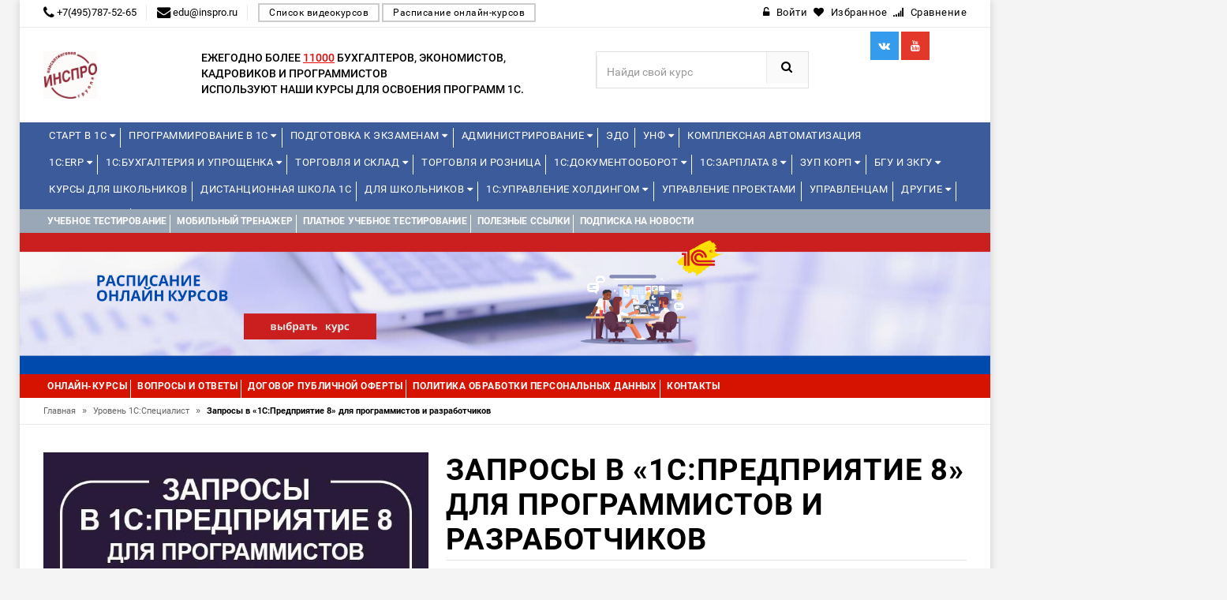

--- FILE ---
content_type: text/html; charset=utf-8
request_url: https://edu.inspro.ru/course/zaprosy-v-1s-predpriyatie-8-dlya-programmistov-i-razrabotchikov/
body_size: 27821
content:
<!DOCTYPE html>
<html lang="ru">
<head>
<!-- Basic page needs -->
<meta charset="utf-8"> 
<!--[if IE]>
  <meta http-equiv="X-UA-Compatible" content="IE=edge">
  <![endif]-->
<meta http-equiv="x-ua-compatible" content="ie=edge">
<!-- Mobile specific metas  -->
<meta name="viewport" content="width=device-width, initial-scale=1">

<title>"Запросы в 1С:Предприятие 8" для программистов и разработчиков</title>
<meta name="yandex-verification" content="60522ee68a872aa5" />
           <meta name="description" content="Механизм запросов в системе 1С:Предприятие предназначен получения информации из базы данных. Фактически..."/>
      	
	        <meta property="og:title" content=""Запросы в 1С:Предприятие 8" для программистов и разработчиков" />
        <meta property="og:type" content="website"/>
        <meta property="og:url" content="https://edu.inspro.ru//"/>
        <meta property="og:image" content="" />
        <meta property="og:site_name" content="Курсы 1C | Онлайн обучение 1С | Видеокурсы 1С | 1С с нуля самостоятельно"/>
        <meta property="og:description" content="Механизм запросов в системе 1С:Предприятие предназначен получения информации из базы данных. Фактически, можно рассматривать механизм запросов как отдельный язык программирования.    Основной способ программной работы в системе 1С:Предприятие предполагает..."/>
        <link rel="image_src" href=""/>
        <!-- twitter -->
        <meta name="twitter:card" content="summary">
        <meta name="twitter:title" content=""Запросы в 1С:Предприятие 8" для программистов и разработчиков">
        <meta name="twitter:description" content="Механизм запросов в системе 1С:Предприятие предназначен получения информации из базы данных. Фактически, можно рассматривать механизм запросов как отдельный язык программирования.    Основной способ программной работы в системе 1С:Предприятие предполагает...">
        <meta name="twitter:image" content="">
    
	<link rel="canonical" href="https://edu.inspro.ru//course/zaprosy-v-1s-predpriyatie-8-dlya-programmistov-i-razrabotchikov/"/>

<!-- Favicon  -->
<link rel="shortcut icon" type="image/x-icon" href="/templates/edu1c/favicon_61702c5e652d6">

<!-- Google Fonts -->
<link href='https://fonts.googleapis.com/css?family=PT+Sans:400,700italic,700,400italic' rel='stylesheet' type='text/css'>
<link href='https://fonts.googleapis.com/css?family=Arimo:400,400italic,700,700italic' rel='stylesheet' type='text/css'>
<link href='https://fonts.googleapis.com/css?family=Dosis:400,300,200,500,600,700,800' rel='stylesheet' type='text/css'>

<!-- CSS Style -->

<link href="/addons/css/jquery-ui.min.css" rel="stylesheet">
<link href="/addons/css/style.css?t=1769082254.8335" rel="stylesheet">
<link href="/addons/icons/css/font-awesome.min.css" rel="stylesheet">

<!-- Bootstrap CSS -->
<link rel="stylesheet" type="text/css" href="/templates/edu1c/css/bootstrap.min.css">

<!-- font-awesome & simple line icons CSS -->
<link rel="stylesheet" type="text/css" href="/templates/edu1c/css/font-awesome.css" media="all">
<link rel="stylesheet" type="text/css" href="/templates/edu1c/css/simple-line-icons.css" media="all">

<!-- owl.carousel CSS -->
<link rel="stylesheet" type="text/css" href="/templates/edu1c/css/owl.carousel.css">
<link rel="stylesheet" type="text/css" href="/templates/edu1c/css/owl.theme.css">
<link rel="stylesheet" type="text/css" href="/templates/edu1c/css/owl.transitions.css">

<!-- animate CSS  -->
<link rel="stylesheet" type="text/css" href="/templates/edu1c/css/animate.css" media="all">

<!-- flexslider CSS -->
<link rel="stylesheet" type="text/css" href="/templates/edu1c/css/flexslider.css" >

<!-- quick_view_popup CSS -->
<link rel="stylesheet" href="/templates/edu1c/css/quick_view_popup.css" type="text/css">

<!-- Mean Menu CSS -->
<link rel="stylesheet" type="text/css" href="/templates/edu1c/css/meanmenu.min.css">

<!-- nivo-slider css -->
<link rel="stylesheet" type="text/css" href="/templates/edu1c/css/nivo-slider.css">

<!-- style CSS -->
<link rel="stylesheet" type="text/css" href="/templates/edu1c/css/style5.css?t=1769082254.8335" media="all">
<link rel="stylesheet" type="text/css" href="/templates/edu1c/css/style_custom.css?t=1769082254.8335" media="all">


	
	<script src="/addons/js/jquery.min.js"></script>
<script src="/addons/js/jquery-ui.min.js"></script>
<script src="/addons/js/jquery.autocomplete-min.js"></script>
<script src="/addons/js/nimble.js?t=1769082254.8335"></script>
<script>var nimble = {}; nimble.url_suffix = "/";</script>
<script src="/addons/highslide/highslide.js" type="text/javascript" charset="utf-8"></script>
	<script language="javascript">  
<!--  
	hs.graphicsDir = '/addons/highslide/graphics/';
	hs.outlineType = 'rounded-white';
	hs.numberOfImagesToPreload = 0;
	hs.showCredits = false;
	
	hs.lang = {
		loadingText :     'Загрузка...',
		playTitle :       'Просмотр слайдшоу (пробел)',
		pauseTitle:       'Пауза',
		previousTitle :   'Предыдущее изображение',
		nextTitle :       'Следующее изображение',
		moveTitle :       'Переместить',
		closeTitle :      'Закрыть (Esc)',
		fullExpandTitle : 'Развернуть до полного размера',
		restoreTitle :    'Кликните для закрытия картинки, нажмите и удерживайте для перемещения',
		focusTitle :      'Сфокусировать',
		loadingTitle :    'Нажмите для отмены'
	};
	
//-->

</script>

	<script>
	nimble.model = 'Product';
    $(document).ready(function(){
        $('select[name=variant]').each(function(){
            var first_in_stock = $(this).find('option[data-stock!="0"]').first();
            first_in_stock.attr('selected',true);
            first_in_stock.trigger('change');
        });
    });
</script>	<script src="/templates/edu1c/js/maskedphones/jquery.inputmask.bundle.min.js?t=1769082254.8336"></script>
<script src="/templates/edu1c/js/maskedphones/jquery.inputmask-multi.min.js?t=1769082254.8336"></script>
	<script src="/templates/edu1c/js/nimble.js?t=1769082254.8336"></script>
	<script src="/templates/edu1c/js/jquery.maskedinput.min.js"></script>
<script type="text/javascript" src="//vk.com/js/api/openapi.js?121"></script>
<script type="text/javascript">
nimble.model = "Training";
</script>

<!-- Yandex.Metrika counter -->
<script type="text/javascript" >
   (function(m,e,t,r,i,k,a){m[i]=m[i]||function(){(m[i].a=m[i].a||[]).push(arguments)};
   m[i].l=1*new Date();k=e.createElement(t),a=e.getElementsByTagName(t)[0],k.async=1,k.src=r,a.parentNode.insertBefore(k,a)})
   (window, document, "script", "https://mc.yandex.ru/metrika/tag.js", "ym");

   ym(69610738, "init", {
        clickmap:true,
        trackLinks:true,
        accurateTrackBounce:true,
        webvisor:true
   });
</script>
<noscript><div><img src="https://mc.yandex.ru/watch/69610738" style="position:absolute; left:-9999px;" alt="" /></div></noscript>
<!-- /Yandex.Metrika counter -->
<script>
  (function(i,s,o,g,r,a,m){i['GoogleAnalyticsObject']=r;i[r]=i[r]||function(){
  (i[r].q=i[r].q||[]).push(arguments)},i[r].l=1*new Date();a=s.createElement(o),
  m=s.getElementsByTagName(o)[0];a.async=1;a.src=g;m.parentNode.insertBefore(a,m)
  })(window,document,'script','https://www.google-analytics.com/analytics.js','ga');

  ga('create', , 'auto');
  ga('send', 'pageview');

</script>

</head>






<body class="">

<!--[if lt IE 8]>
      <p class="browserupgrade">You are using an <strong>outdated</strong> browser. Please <a href="http://browsehappy.com/">upgrade your browser</a> to improve your experience.</p>
  <![endif]--> 

<!-- end mobile menu -->
<div id="page"> 
  
    <!-- Header -->
  <header>
    <div class="header-container">
      <div class="header-top">
        <div class="container">
          <div class="row">
            <div class="col-md-7 col-sm-6 col-xs-7"> 
              <!-- Default Welcome Message --> 
                            <span class="phone hidden-xs hidden-sm"><i class="fa fa-phone fa-lg"></i> +7(495)787-52-65</span>
			  			  			  <span class="phone hidden-xs hidden-sm"><i class="fa fa-envelope fa-lg"></i> edu@inspro.ru</span>
			  			  <a href="/type/video"  class="find_kurs">Список видеокурсов</a>
			  <a href="/type/online"  class="find_kurs">Расписание онлайн-курсов</a>
            </div>
            
            <!-- top links -->
            <div class="headerlinkmenu col-lg-5 col-md-5 col-sm-6 col-xs-5 text-right">
              <div class="links">
							<div class="login"><a href="/account/login/"><i class="fa fa-unlock-alt"></i><span class="hidden-xs">Войти</span></a></div>
										<div id="wishlist" class="wishlist"><span class="ajax-wishlist"><a href="#"><i class="fa fa-heart"></i><span class="hidden-xs">Избранное</span></a></span></div>
										<div id="comparison" class="wishlist"><span class="ajax-comparison"><a href="#"><i class="fa fa-signal"></i><span class="hidden-xs">Сравнение</span></a></span></div>
			 
              </div>
            </div>
          </div>
        </div>
      </div>
      <div class="container">
        <div class="row">
          <div class="col-sm-2 col-md-2 col-xs-12"> 
            <!-- Header Logo -->
            <div class="logo"><a href="/"><img  src="/templates/edu1c/logo_61702c5e62a62.png" height="60"></a> </div>
            <!-- End Header Logo --> 
          </div>
		  <div class="col-sm-5 col-md-5 divider">
		<div class="third-level">Ежегодно более <span style="text-decoration: underline;color: #E70505;"> 11000</span> бухгалтеров, экономистов, кадровиков и программистов<br> используют наши курсы для освоения программ 1С.</div>
		</div>
				<div class="col-lg-2 col-sm-3 col-xs-12 top-cart">
		<div class="social">
            <ul class="inline-mode">
			              <li class="social-network tw"><a title="Мы в VK!" target="_blank" href="https://vk.com/clubinspro"><i class="fa fa-vk"></i></a></li>
												              <li class="social-network googleplus"><a title="Наш канал на Youtube!" target="_blank" href="https:///youtube.com/channel/UC0mAHUYnD2pP9srFhXcp4XA"><i class="fa fa-youtube"></i></a></li>
						            </ul>
          </div>
		</div>
		<div class="col-xs-12 col-sm-3 col-md-3 col-lg-3"> 
		            <!-- Search -->
            
            <div class="top-search">
              <div id="search">
                <form id="fn-search"  method="get" action="/">
                  <div class="input-group">
                    <input type="text" class="fn-search nimble form-control" placeholder="Найди свой курс" name="s">
                    <button class="btn-search" type="submit"><i class="fa fa-search"></i></button>
                  </div>
                </form>
              </div>
            </div>
            
            <!-- End Search --> 
          </div>
        
        </div>
      </div>
    </div>
  </header>
  <!-- end header --> 
  
    <!-- Start Menu Area -->
  <div class="menu-area menu-area-kurs">
    <div class="container">
      <div class="row">
        <div class="col-md-12 hidden-xs">
          <div class="main-menu main-menu-kurs">
            <nav>
              <ul>
			
<li class="custom-menu">
<a href="/courses/start-v-1s/">Старт в 1С <i class="fa fa-caret-down" aria-hidden="true"></i></a>
<ul class="dropdown">
 <li><span style="color:red;">Новинка!</span> <span style="color:#3C5B9B;"><span class="date_start_icon">Начало: </span>24.01.2026</span><a href="/course/start-v-1s-obzornyj-kurs-dlya-nachinayuschih/" ><span>Старт в 1С – обзорный курс для начинающих</span></a>
</li>
 <li> <span style="color:#3C5B9B;"></span><a href="/course/ekosistema-1s/" ><span>Экосистема 1С</span></a>
</li>
 <li> <span style="color:#3C5B9B;"></span><a href="/course/prakticheskie-osnovy-programmirovaniya-v-1s-dlya-studentov-s-razborom-laboratornyh-zadach/" ><span>Практические основы программирования в 1С для студентов (с разбором лабораторных задач)</span></a>
</li>
 <li><span style="color:red;">Новинка!</span> <span style="color:#3C5B9B;"><span class="date_start_icon">Начало: </span>06.04.2026</span><a href="/course/1s-zarplata-i-upravlenie-personalom-dlya-nachinayuschih/" ><span>1С:Зарплата и управление персоналом для начинающих</span></a>
</li>
 <li> <span style="color:#3C5B9B;"><span class="date_start_icon">Начало: </span>11.02.2026</span><a href="/course/kontseptsiya-prikladnogo-resheniya-1s-erp-upravlenie-predpriyatiem-2/" ><span>Концепция прикладного решения 1С:ERP Управление предприятием 2</span></a>
</li>
 <li> <span style="color:#3C5B9B;"><span class="date_start_icon">Начало: </span>18.02.2026</span><a href="/course/operativnoe-upravlenie-v-malom-biznese-na-osnove-1s-upravlenie-nashej-firmoj-8/" ><span>Оперативное управление в малом бизнесе на основе "1С:Управление нашей фирмой 8"</span></a>
</li>
</ul>
</li>
<li class="custom-menu">
<a href="/courses/programmirovanie-v-1s/">Программирование в 1С <i class="fa fa-caret-down" aria-hidden="true"></i></a>
<ul class="dropdown" style="column-count: 3;width: 920px;"><div><strong>Уровень 1С:Профессионал</strong></div>
 <li> <span style="color:#3C5B9B;"></span><a href="/course/vvedenie-v-konfigurirovanie-v-sisteme-1s-predpriyatie-8-3/" ><span>Введение в конфигурирование в системе 1С:Предприятие 8.3</span></a>
</li>
 <li> <span style="color:#3C5B9B;"><span class="date_start_icon">Начало: </span>26.01.2026</span><a href="/course/razrabotka-mobilnyh-prilozhenij-v-sisteme-1s-predpriyatie-8-3/" ><span>Разработка мобильных приложений в системе "1С:Предприятие 8.3"</span></a>
</li>
 <li> <span style="color:#3C5B9B;"></span><a href="/course/znakomstvo-s-platformoj-1c-predpriyatie-8-3/" ><span>Знакомство с платформой "1C:Предприятие 8.3"</span></a>
</li>
 <li> <span style="color:#3C5B9B;"></span><a href="/course/osnovy-programmirovaniya-v-sisteme-1c-predpriyatie-8-3/" ><span>Основы программирования в системе 1C:Предприятие 8.3</span></a>
</li>
 <li> <span style="color:#3C5B9B;"></span><a href="/course/osnovnye-mehanizmy-platformy-1s-predpriyatie-8-3/" ><span>Основные механизмы платформы "1С:Предприятие 8.3"</span></a>
</li><div><strong>Уровень 1С:Джуниор</strong></div><div><strong>Уровень 1С:Специалист</strong></div>
 <li> <span style="color:#3C5B9B;"><span class="date_start_icon">Начало: </span>24.02.2026</span><a href="/course/konfigurirovanie-platformy-1s-predpriyatie-8-3/" ><span>Конфигурирование платформы "1С:Предприятие 8.3"</span></a>
</li>
 <li> <span style="color:#3C5B9B;"><span class="date_start_icon">Начало: </span>09.02.2026</span><a href="/course/osnovy-klient-servernogo-programmirovaniya-v-sisteme-1s-predpriyatie-8-3/" ><span>Основы клиент-серверного программирования в системе «1С:Предприятие 8.3»</span></a>
</li>
 <li> <span style="color:#3C5B9B;"></span><a href="/course/zaprosy-v-1s-predpriyatie-8-dlya-programmistov-i-razrabotchikov/" ><span>"Запросы в 1С:Предприятие 8" для программистов и разработчиков</span></a>
</li>
 <li> <span style="color:#3C5B9B;"></span><a href="/course/programmirovanie-upravlyaemyh-form/" ><span>Программирование управляемых форм (курс П.Чистова)</span></a>
</li>
 <li> <span style="color:#3C5B9B;"></span><a href="/course/biznes-protsessy-dlya-podgotovki-k-ekzamenu-1s-spetsialist-po-platforme/" ><span>"Бизнес-процессы" для подготовки к экзамену 1С:Специалист по платформе </span></a>
</li>
 <li> <span style="color:#3C5B9B;"><span class="date_start_icon">Начало: </span>26.01.2026</span><a href="/course/1s-predpriyatie-8-3-mehanizm-sistemy-komponovki-dannyh-dlya-nachinayuschih-i-professionalov/" ><span>"1С:Предприятие 8.3. Механизм системы компоновки данных" (для начинающих и профессионалов)</span></a>
</li>
 <li> <span style="color:#3C5B9B;"><span class="date_start_icon">Начало: </span>11.02.2026</span><a href="/course/razrabotka-interfejsa-prikladnogo-resheniya-v-1s-predpriyatii-8-3/" ><span>Разработка интерфейса прикладного решения в «1С:Предприятии 8.3»</span></a>
</li><div><strong>Специализированные курсы</strong></div>
 <li> <span style="color:#3C5B9B;"></span><a href="/course/mehanizm-rasshirenij-v-sisteme-1s-predpriyatie-8/" ><span>Механизм расширений в системе 1С:Предприятие 8</span></a>
</li>
 <li><span style="color:red;">Новинка!</span> <span style="color:#3C5B9B;"></span><a href="/course/rabota-s-dannymi-fajlov-excel-v-prikladnom-reshenii-s-ispolzovaniem-mehanizma-rasshirenij-konfiguratsii/" ><span>Работа с данными файлов Excel в прикладном решении с использованием механизма расширений конфигурации</span></a>
</li>
 <li> <span style="color:#3C5B9B;"><span class="date_start_icon">Начало: </span>04.02.2026</span><a href="/course/razrabotka-raspredelennyh-informatsionnyh-sistem-v-1s-predpriyatie-8-3/" ><span>Разработка распределенных информационных систем в "1С:Предприятие 8.3"</span></a>
</li>
 <li> <span style="color:#3C5B9B;"><span class="date_start_icon">Начало: </span>14.04.2026</span><a href="/course/logicheskoe-i-funktsionalnoe-modelirovanie-v-1s-sppr-versii-2/" ><span>Логическое и функциональное моделирование в 1С:СППР версии 2</span></a>
</li>
 <li> <span style="color:#3C5B9B;"></span><a href="/course/edt-razrabotka-v-sisteme-1c-enterprise-development-tools/" ><span>EDT - разработка в системе 1C:Enterprise Development Tools</span></a>
</li>
 <li> <span style="color:#3C5B9B;"></span><a href="/course/mini-vebinar-sozdanie-universalnogo-rasshireniya-konfiguratsii-dlya-tipovyh-reshenij-na-primere-razvitiya-funktsionalnosti-universalnogo-otcheta/" ><span>Онлайн-урок: Создание универсального расширения конфигурации для типовых решений - на примере развития функциональности универсального отчета</span></a>
</li>
</ul>
</li>
<li class="custom-menu">
<a href="/courses/podgotovka-k-ekzamenam/">Подготовка к экзаменам <i class="fa fa-caret-down" aria-hidden="true"></i></a>
<ul class="dropdown" style="column-count: 2;width: 620px;"><div><strong>1С:Специалист</strong></div>
 <li><span style="color:red;">Новинка!</span> <span style="color:#3C5B9B;"><span class="date_start_icon">Начало: </span>16.03.2026</span><a href="/course/podgotovka-k-ekzamenu-1s-spetsialist-po-platforme/" ><span>Подготовка к экзамену 1С:Специалист по платформе</span></a>
</li>
 <li> <span style="color:#3C5B9B;"></span><a href="/course/konfigurirovanie-podsistem-rascheta-zarplaty-i-upravleniya-personalom-v-prikladnyh-resheniyah-dlya-1s-predpriyatiya-8/" ><span>Конфигурирование подсистем расчета зарплаты и управления персоналом в прикладных решениях для «1С:Предприятия 8»</span></a>
</li><div><strong>1С:Специалист-консультант</strong></div>
 <li style="display: inline-block;min-width: 300px;"> <span style="color:#3C5B9B;"></span><a href="/course/podgotovka-k-ekzamenu-1s-spetsialist-konsultant-po-1s-buhgalterii-8/" ><span>Подготовка к экзамену "1С:Специалист-консультант по "1С:Бухгалтерии 8"</span></a>
</li>
 <li style="display: inline-block;min-width: 300px;"> <span style="color:#3C5B9B;"><span class="date_start_icon">Начало: </span>24.02.2026</span><a href="/course/vnedrenie-prikladnogo-resheniya-1s-upravlenie-torgovlej-8-podgotovka-k-ekzamenu-1s-spetsialist-konsultant/" ><span>Внедрение «1С:Управление торговлей ред. 11.5». Подготовка к экзамену 1С:Специалист-консультант</span></a>
</li>
 <li style="display: inline-block;min-width: 300px;"> <span style="color:#3C5B9B;"><span class="date_start_icon">Начало: </span>09.02.2026</span><a href="/course/podgotovka-k-ekzamenu-1s-spetsialist-konsultant-1s-zarplata-i-upravlenie-personalom/" ><span>Подготовка к экзамену 1С:Специалист-консультант 1С:Зарплата и управление персоналом</span></a>
</li>
 <li style="display: inline-block;min-width: 300px;"> <span style="color:#3C5B9B;"></span><a href="/course/podgotovka-k-sdache-ekzamena-1s-spetsialist-konsultant-po-vnedreniyu-prikladnogo-resheniya-1s-upravlenie-nashej-firmoj/" ><span>Подготовка к сдаче экзамена 1С:Специалист-консультант по внедрению прикладного решения 1С:Управление нашей фирмой</span></a>
</li>
 <li style="display: inline-block;min-width: 300px;"><span style="color:red;">Новинка!</span> <span style="color:#3C5B9B;"><span class="date_start_icon">Начало: </span>10.02.2026</span><a href="/course/podgotovka-k-ekzamenu-1s-spetsialist-konsultant-1s-erp-2-5-reglamentirovannyj-uchet/" ><span>Подготовка к экзамену 1С:Специалист-консультант  1С:ERP 2.5. Регламентированный учет</span></a>
</li>
 <li style="display: inline-block;min-width: 300px;"><span style="color:red;">Новинка!</span> <span style="color:#3C5B9B;"><span class="date_start_icon">Начало: </span>10.02.2026</span><a href="/course/podgotovka-k-ekzamenu-1s-spetsialist-konsultant-1s-erp-2-4-upravlencheskij-uchet/" ><span>Подготовка к экзамену 1С:Специалист-консультант «1С:ERP 2.5. Управленческий учет»</span></a>
</li>
 <li style="display: inline-block;min-width: 300px;"><span style="color:red;">Новинка!</span> <span style="color:#3C5B9B;"><span class="date_start_icon">Начало: </span>17.03.2026</span><a href="/course/podgotovka-k-ekzamenu-1s-spetsialist-konsultant-1s-erp-2-4-proizvodstvo-i-remonty/" ><span>Подготовка к экзамену 1С:Специалист-консультант «1С:ERP 2.5. Производство и ремонты»</span></a>
</li>
 <li style="display: inline-block;min-width: 300px;"> <span style="color:#3C5B9B;"><span class="date_start_icon">Начало: </span>19.03.2026</span><a href="/course/podgotovka-spetsialistov-konsultantov-po-podsisteme-msfo-1s-upravlenie-holdingom-8/" ><span>Подготовка специалистов-консультантов по подсистеме МСФО «1С:Управление холдингом 8»</span></a>
</li>
 <li style="display: inline-block;min-width: 300px;"> <span style="color:#3C5B9B;"><span class="date_start_icon">Начало: </span>25.03.2026</span><a href="/course/vnedrenie-prikladnogo-resheniya-1s-buhgalteriya-gosudarstvennogo-uchrezhdeniya-8-redaktsiya-2-0/" ><span>Внедрение прикладного решения "1С:Бухгалтерия государственного учреждения 8".  Редакция 2.0</span></a>
</li><div><strong>1С:Эксперт</strong></div>
 <li><span style="color:red;">Новинка!</span> <span style="color:#3C5B9B;"><span class="date_start_icon">Начало: </span>26.01.2026</span><a href="/course/podgotovka-k-1s-ekspertu-po-tehnologicheskim-voprosam-primenenie-metodik/" ><span>Подготовка к 1С: Эксперту по технологическим вопросам. Применение методик</span></a>
</li>
 <li> <span style="color:#3C5B9B;"><span class="date_start_icon">Начало: </span>16.02.2026</span><a href="/course/podgotovka-k-1s-ekspertu-po-tehnologicheskim-voprosam-osnovnoj-kurs/" ><span>Подготовка к 1С:Эксперту по технологическим вопросам. Основной курс</span></a>
</li>
</ul>
</li>
<li class="custom-menu">
<a href="/courses/administrirovanie/">Администрирование <i class="fa fa-caret-down" aria-hidden="true"></i></a>
<ul class="dropdown">
 <li> <span style="color:#3C5B9B;"><span class="date_start_icon">Начало: </span>26.02.2026</span><a href="/course/administrirovanie-1s-dlya-nachinayuschih/" ><span>Администрирование 1С для начинающих</span></a>
</li>
 <li> <span style="color:#3C5B9B;"><span class="date_start_icon">Начало: </span>30.03.2026</span><a href="/course/administrirovanie-1s-uglublennoe-izuchenie/" ><span>Администрирование 1С - углубленное изучение</span></a>
</li>
 <li><span style="color:red;">Новинка!</span> <span style="color:#3C5B9B;"><span class="date_start_icon">Начало: </span>25.02.2026</span><a href="/course/bekapy-v-1s/" ><span>Бэкапы в 1С</span></a>
</li>
 <li><span style="color:red;">Новинка!</span> <span style="color:#3C5B9B;"></span><a href="/course/administrirovanie-1s-predpriyatiya-na-linuks-na-primere-red-os-7-3-servernaya-i-klientskaya-chasti/" ><span>Администрирование 1С:Предприятия на Линукс на примере РЕД ОС 7.3 (серверная и клиентская части)</span></a>
</li><div><strong>1С:Элемент</strong></div>
 <li> <span style="color:#3C5B9B;"></span><a href="/course/1s-shina-obzor-produkta-i-prakticheskij-primer-ispolzovaniya/" ><span>1С:Шина. Обзор продукта и практический пример использования</span></a>
</li>
</ul>
</li>
<li>
<a href="/course/edo-stante-uverennym-polzovatelem/">ЭДО</a>
</li>
<li class="custom-menu">
<a href="/courses/unf/">УНФ <i class="fa fa-caret-down" aria-hidden="true"></i></a>
<ul class="dropdown">
 <li> <span style="color:#3C5B9B;"><span class="date_start_icon">Начало: </span>18.02.2026</span><a href="/course/operativnoe-upravlenie-v-malom-biznese-na-osnove-1s-upravlenie-nashej-firmoj-8/" ><span>Оперативное управление в малом бизнесе на основе "1С:Управление нашей фирмой 8"</span></a>
</li>
 <li> <span style="color:#3C5B9B;"></span><a href="/course/finansy-biznesa-s-1s-unf/" ><span>Финансы бизнеса с 1С:УНФ</span></a>
</li>
 <li> <span style="color:#3C5B9B;"></span><a href="/course/osnovnye-biznes-protsessy-v-1s-unf/" ><span>Основные бизнес-процессы в 1С:УНФ</span></a>
</li>
 <li> <span style="color:#3C5B9B;"></span><a href="/course/roznichnaya-torgovlya-i-skladskoj-uchet-1s-roznitsa-3-0-i-1s-unf-3-0/" ><span>Розничная торговля и складской учет 1С:Розница 3.0 и "1С:УНФ 3.0.”</span></a>
</li>
 <li> <span style="color:#3C5B9B;"></span><a href="/course/rabochee-mesto-kassira/" ><span>Рабочее место кассира</span></a>
</li>
</ul>
</li>
<li>
<a href="/course/1s-kompleksnaya-avtomatizatsiya-2-5-byudzhetirovanie-proizvodstvo-raschet-sebestoimosti/">Комплексная автоматизация</a>
</li>              </ul>
			  <ul>
			  
<li class="custom-menu">
<a href="/courses/1s-erp/">1С:ERP <i class="fa fa-caret-down" aria-hidden="true"></i></a>
<ul class="dropdown" style="column-count: 2;width: 620px;"><div><strong>Базовые</strong></div>
 <li style="display: inline-block;min-width: 300px;"> <span style="color:#3C5B9B;"><span class="date_start_icon">Начало: </span>11.02.2026</span><a href="/course/kontseptsiya-prikladnogo-resheniya-1s-erp-upravlenie-predpriyatiem-2/" ><span>Концепция прикладного решения 1С:ERP Управление предприятием 2</span></a>
</li>
 <li style="display: inline-block;min-width: 300px;"> <span style="color:#3C5B9B;"><span class="date_start_icon">Начало: </span>09.02.2026</span><a href="/course/reglamentirovannyj-uchet-v-prikladnom-reshenii-1s-erp-upravlenie-predpriyatiem-2-i-1s-kompleksnaya-avtomatizatsiya-2/" ><span>Регламентированный учет в прикладном решении "1С:ERP Управление предприятием 2" и "1С:Комплексная автоматизация 2" </span></a>
</li>
 <li style="display: inline-block;min-width: 300px;"> <span style="color:#3C5B9B;"><span class="date_start_icon">Начало: </span>26.01.2026</span><a href="/course/upravlencheskij-uchet-zatrat-finansovyj-rezultat-v-prikladnom-reshenii-1s-erp-upravlenie-predpriyatiem-2/" ><span>Управленческий учет затрат, финансовый результат в прикладном решении «1С:ERP Управление предприятием 2»</span></a>
</li>
 <li style="display: inline-block;min-width: 300px;"> <span style="color:#3C5B9B;"><span class="date_start_icon">Начало: </span>24.02.2026</span><a href="/course/upravlenie-proizvodstvom-i-remontami-v-prikladnom-reshenii-1s-erp-upravlenie-predpriyatiem-2/" ><span>Управление производством и ремонтами в прикладном решении "1С:ERP Управление предприятием 2" </span></a>
</li>
 <li style="display: inline-block;min-width: 300px;"> <span style="color:#3C5B9B;"><span class="date_start_icon">Начало: </span>05.02.2026</span><a href="/course/torgovo-skladskoj-funktsional-v-ut-ka-i-1s-erp/" ><span>Торгово-складской функционал в УТ, КА и 1С:ERP</span></a>
</li>
 <li style="display: inline-block;min-width: 300px;"> <span style="color:#3C5B9B;"><span class="date_start_icon">Начало: </span>26.01.2026</span><a href="/course/byudzhetirovanie-v-prikladnom-reshenii-1s-erp-upravlenie-predpriyatiem-2-5/" ><span>Бюджетирование в прикладном решении "1С:ERP Управление предприятием 2.5"</span></a>
</li>
 <li style="display: inline-block;min-width: 300px;"> <span style="color:#3C5B9B;"></span><a href="/course/vedenie-ucheta-i-sostavlenie-otchetnosti-po-msfo-v-1s-erp-upravlenie-predpriyatiem/" ><span>Ведение учета и составление отчетности по МСФО в "1С:ERP Управление предприятием"</span></a>
</li>
 <li style="display: inline-block;min-width: 300px;"> <span style="color:#3C5B9B;"></span><a href="/course/nalogovyj-uchet-v-1c-erp-2-4/" ><span>Налоговый учет и ПБУ 18/02 в прикладных решениях «1С:ERP Управление предприятием 2.5» и «1С:Комплексная автоматизация 2.5»</span></a>
</li><div><strong>Отраслевые</strong></div>
 <li> <span style="color:#3C5B9B;"></span><a href="/course/avtomatizatsiya-razdelnogo-ucheta-po-kontraktam-gosoboronzakaza/" ><span>Автоматизация раздельного учета по контрактам Гособоронзаказа</span></a>
</li>
 <li> <span style="color:#3C5B9B;"><span class="date_start_icon">Начало: </span>23.03.2026</span><a href="/course/otraslevye-podsistemy-i-osobennosti-primeneniya-programmy-1s-erp-agropromyshlennyj-kompleks/" ><span>Отраслевые подсистемы и особенности применения программы "1С:ERP Агропромышленный комплекс"</span></a>
</li>
 <li> <span style="color:#3C5B9B;"></span><a href="/course/kontseptsiya-avtomatizatsii-predpriyatiya-mashinostroitelnoj-priborostroitelnoj-otrasli-s-1s-erp-2-5/" ><span>Концепция автоматизации предприятия машиностроительной (приборостроительной) отрасли с 1С:ERP 2.5</span></a>
</li>
 <li> <span style="color:#3C5B9B;"><span class="date_start_icon">Начало: </span>02.02.2026</span><a href="/course/teoriya-i-praktika-kompleksnoj-avtomatizatsii-stroitelstva-na-baze-1s-predpriyatie-8-erp-upravlenie-stroitelnoj-organizatsiej-2/" ><span>Теория и практика комплексной автоматизации строительства на базе 1С:Предприятие 8. ERP Управление строительной организацией 2</span></a>
</li><div><strong>Онлайн-встречи</strong></div>
</ul>
</li>
<li class="custom-menu">
<a href="/courses/1s-buhgalteriya-i-uproschenka/">1С:Бухгалтерия и Упрощенка <i class="fa fa-caret-down" aria-hidden="true"></i></a>
<ul class="dropdown"><div><strong>Налоги</strong></div>
 <li> <span style="color:#3C5B9B;"></span><a href="/course/nalogovyj-uchet-pbu-18-02/" ><span>Налоговый учет (ПБУ 18/02)</span></a>
</li>
 <li><span style="color:red;">Новинка!</span> <span style="color:#3C5B9B;"></span><a href="/course/nds-s-2026-goda-perehodnyj-period-dlya-vseh-i-kak-nastroit-uchet-malomu-biznesu/" ><span>НДС с 2026 года. Переходный период для всех и как настроить учет малому бизнесу (в т.ч. ИП)</span></a>
</li>
 <li> <span style="color:#3C5B9B;"></span><a href="/course/uchet-nds-nalog-na-dobavlennuyu-stoimost/" ><span>Учет НДС (налог на добавленную стоимость)</span></a>
</li>
 <li> <span style="color:#3C5B9B;"></span><a href="/course/vedenie-ucheta-v-programme-1s-uproschenka-8/" ><span>Ведение учета при применении упрощенной системы налогообложения (УСН) и учет НДС</span></a>
</li><div><strong>База</strong></div>
 <li> <span style="color:#3C5B9B;"><span class="date_start_icon">Начало: </span>05.02.2026</span><a href="/course/vedenie-buhgalterskogo-ucheta-v-1s-predpriyatie-8/" ><span>Ведение бухгалтерского учета в "1С:Предприятие 8"</span></a>
</li>
 <li> <span style="color:#3C5B9B;"></span><a href="/course/buhgalterskij-uchet-i-nalogooblozhenie-teoriya-i-praktika/" ><span>Бухгалтерский учет и налогообложение: теория и практика</span></a>
</li><div><strong>Видео-уроки</strong></div>
</ul>
</li>
<li class="custom-menu">
<a href="/courses/torgovlya-i-sklad/">Торговля и Склад <i class="fa fa-caret-down" aria-hidden="true"></i></a>
<ul class="dropdown">
 <li> <span style="color:#3C5B9B;"><span class="date_start_icon">Начало: </span>05.02.2026</span><a href="/course/torgovo-skladskoj-funktsional-v-ut-ka-i-1s-erp/" ><span>Торгово-складской функционал в УТ, КА и 1С:ERP</span></a>
</li>
 <li> <span style="color:#3C5B9B;"></span><a href="/course/roznichnaya-torgovlya-i-skladskoj-uchet-1s-roznitsa-3-0-i-1s-unf-3-0/" ><span>Розничная торговля и складской учет 1С:Розница 3.0 и "1С:УНФ 3.0.”</span></a>
</li>
 <li> <span style="color:#3C5B9B;"></span><a href="/course/rabochee-mesto-kassira/" ><span>Рабочее место кассира</span></a>
</li>
 <li> <span style="color:#3C5B9B;"></span><a href="/course/uchet-markirovannoj-obuvi-nastrojka-1s-roznitsy/" ><span>Учет маркированной обуви – настройка «1С:Розницы»</span></a>
</li>
</ul>
</li>
<li>
<a href="/course/torgovo-skladskoj-funktsional-v-ut-ka-i-1s-erp/">Торговля и Розница</a>
</li>
<li class="custom-menu">
<a href="/courses/1s-dokumentooborot/">1С:Документооборот <i class="fa fa-caret-down" aria-hidden="true"></i></a>
<ul class="dropdown">
 <li> <span style="color:#3C5B9B;"><span class="date_start_icon">Начало: </span>22.01.2026</span><a href="/course/professionalnaya-rabota-v-programme-1s-dokumentooborot-8/" ><span>Профессиональная работа в программе "1С:Документооборот 8" </span></a>
</li>
 <li> <span style="color:#3C5B9B;"><span class="date_start_icon">Начало: </span>04.02.2026</span><a href="/course/podgotovka-k-avtomatizatsii-dokumentooborota/" ><span>Подготовка к автоматизации документооборота</span></a>
</li>
 <li><span style="color:red;">Новинка!</span> <span style="color:#3C5B9B;"><span class="date_start_icon">Начало: </span>27.01.2026</span><a href="/course/nastrojka-i-administrirovanie-1s-dokumentooborot/" ><span>Настройка и администрирование «1С:Документооборот»</span></a>
</li>
</ul>
</li>
<li class="custom-menu">
<a href="/courses/1s-zarplata-8/">1С:Зарплата 8 <i class="fa fa-caret-down" aria-hidden="true"></i></a>
<ul class="dropdown"><div><strong>НДФЛ</strong></div>
 <li> <span style="color:#3C5B9B;"></span><a href="/course/tonkosti-rascheta-ndfl-i-strahovyh-vznosov-v-1s-zup/" ><span>Тонкости расчета НДФЛ и страховых взносов в 1С:ЗУП</span></a>
</li><div><strong>Основные</strong></div>
 <li><span style="color:red;">Новинка!</span> <span style="color:#3C5B9B;"><span class="date_start_icon">Начало: </span>06.04.2026</span><a href="/course/1s-zarplata-i-upravlenie-personalom-dlya-nachinayuschih/" ><span>1С:Зарплата и управление персоналом для начинающих</span></a>
</li>
 <li> <span style="color:#3C5B9B;"><span class="date_start_icon">Начало: </span>16.02.2026</span><a href="/course/rasschityvaem-zarplatu-v-programme-1s-zarplata-i-upravlenie-personalom/" ><span>Рассчитываем зарплату в программе «1С:Зарплата и управление персоналом»</span></a>
</li>
 <li> <span style="color:#3C5B9B;"><span class="date_start_icon">Начало: </span>28.01.2026</span><a href="/course/kadrovyj-uchet-v-programme-1s-zarplata-i-upravlenie-personalom-redaktsiya-3-1/" ><span>Кадровый учет в программе «1С:Зарплата и управление персоналом» (Редакция 3.1)</span></a>
</li>
 <li><span style="color:red;">Новинка!</span> <span style="color:#3C5B9B;"><span class="date_start_icon">Начало: </span>09.02.2026</span><a href="/course/nastrojka-otchetov-v-programme-1s-zarplata-i-upravlenie-personalom/" ><span>Настройка отчетов в программе 1С:Зарплата и управление персоналом</span></a>
</li>
 <li> <span style="color:#3C5B9B;"><span class="date_start_icon">Начало: </span>05.02.2026</span><a href="/course/nastrojka-vidov-rascheta-v-zup/" ><span>Настройка видов расчета в ЗУП</span></a>
</li>
 <li> <span style="color:#3C5B9B;"><span class="date_start_icon">Начало: </span>27.01.2026</span><a href="/course/1s-kabinet-sotrudnika/" ><span>1С:Кабинет сотрудника - обзор и основы использования</span></a>
</li><div><strong>Онлайн-уроки</strong></div>
</ul>
</li>
<li class="custom-menu">
<a href="/courses/zup-korp/">ЗУП КОРП <i class="fa fa-caret-down" aria-hidden="true"></i></a>
<ul class="dropdown">
 <li> <span style="color:#3C5B9B;"><span class="date_start_icon">Начало: </span>17.02.2026</span><a href="/course/praktikum-obuchenie-sotrudnikov-skvoznoj-primer-v-1s-zup-korp-8-red-3/" ><span>Практикум «Обучение сотрудников. Сквозной пример в 1С:ЗУП КОРП 8 ред.3»</span></a>
</li>
 <li> <span style="color:#3C5B9B;"></span><a href="/course/onlajn-praktikum-attestatsiya-sotrudnikov-skvoznoj-primer-v-1s-zup-korp-8-red-3/" ><span>Онлайн-практикум «Аттестация сотрудников. Сквозной пример в 1С:ЗУП КОРП 8 ред.3»</span></a>
</li>
 <li> <span style="color:#3C5B9B;"><span class="date_start_icon">Начало: </span>03.03.2026</span><a href="/course/praktikum-podbor-otsenka-kandidatov-adaptatsiya-i-obuchenie-novyh-sotrudnikov-v-1s-zup-korp/" ><span>Практикум «Подбор, оценка кандидатов, адаптация и обучение новых сотрудников в «1С:ЗУП КОРП»</span></a>
</li>
 <li> <span style="color:#3C5B9B;"><span class="date_start_icon">Начало: </span>27.01.2026</span><a href="/course/motivatsiya-sotrudnikov-skvoznoj-primer-v-1s-zup-korp-8-red-3/" ><span>Мотивация сотрудников. Сквозной пример в 1С:ЗУП КОРП 8 ред.3</span></a>
</li>
 <li> <span style="color:#3C5B9B;"></span><a href="/course/otsenka-kandidatov-i-sotrudnikov-skvoznoj-primer-v-1s-zup-korp/" ><span>Оценка кандидатов и сотрудников. Сквозной пример в 1С:ЗУП КОРП</span></a>
</li>
 <li> <span style="color:#3C5B9B;"><span class="date_start_icon">Начало: </span>27.01.2026</span><a href="/course/1s-kabinet-sotrudnika/" ><span>1С:Кабинет сотрудника - обзор и основы использования</span></a>
</li>
</ul>
</li>
<li class="custom-menu">
<a href="/courses/bgu-i-zkgu/">БГУ и ЗКГУ <i class="fa fa-caret-down" aria-hidden="true"></i></a>
<ul class="dropdown">
 <li> <span style="color:#3C5B9B;"><span class="date_start_icon">Начало: </span>25.02.2026</span><a href="/course/vedenie-ucheta-v-programme-1s-buhgalteriya-gosudarstvennogo-uchrezhdeniya-red-2-0-na-primere-sanatoriya/" ><span>Ведение учета в программе "1С:Бухгалтерия государственного учреждения, ред. 2.0" (на примере санатория)</span></a>
</li>
 <li> <span style="color:#3C5B9B;"></span><a href="/course/ispolzovanie-konfiguratsii-zarplata-i-kadry-gosudarstvennogo-uchrezhdeniya-red-3-1/" ><span>Использование конфигурации «Зарплата и кадры государственного учреждения» (ред. 3.1)</span></a>
</li>
</ul>
</li>			  </ul>
			  <ul>
        
<li>
<a href="/courses/kursy-dlya-shkolnikov/">Курсы для школьников</a>
</li>
<li>
<a href="/courses/distantsionnaya-shkola-1s/">Дистанционная школа 1С</a>
</li>
<li class="custom-menu">
<a href="/courses/dlya-shkolnikov/">Для школьников <i class="fa fa-caret-down" aria-hidden="true"></i></a>
<ul class="dropdown" style="column-count: 3;width: 920px;"><div><strong>Мини-курсы (профессиональные пробы) 4-6 часов от 11 лет</strong></div>
 <li style="display: inline-block;min-width: 300px;"> <span style="color:#3C5B9B;"><span class="date_start_icon">Начало: </span>22.04.2026</span><a href="/course/presentation-skills/" ><span>Презентейшен скиллс (Presentation skills) - навыки презентаций школьникам</span></a>
</li>
 <li style="display: inline-block;min-width: 300px;"> <span style="color:#3C5B9B;"><span class="date_start_icon">Начало: </span>23.04.2026</span><a href="/course/videomontazh-prosche-chem-kazhetsya/" ><span>Видеомонтаж. Проще, чем кажется!</span></a>
</li>
 <li style="display: inline-block;min-width: 300px;"> <span style="color:#3C5B9B;"><span class="date_start_icon">Начало: </span>13.04.2026</span><a href="/course/tajm-menedzhment-dlya-detej-time-management-nauchis-uspevat-vezde/" ><span>Тайм-менеджмент для детей (Time management).  Научись успевать везде</span></a>
</li>
 <li style="display: inline-block;min-width: 300px;"> <span style="color:#3C5B9B;"><span class="date_start_icon">Начало: </span>17.04.2026</span><a href="/course/sekrety-raboty-s-tablitsami-fishki-nedostupnye-bolshinstvu-vzroslyh/" ><span>Секреты работы с таблицами (Фишки недоступные большинству взрослых)</span></a>
</li>
 <li style="display: inline-block;min-width: 300px;"> <span style="color:#3C5B9B;"><span class="date_start_icon">Начало: </span>13.04.2026</span><a href="/course/poluchaem-pervyj-opyt-v-game-dev-razrabotka-igr-na-java/" ><span>Получаем первый опыт в Game Dev (разработка игр на Java)</span></a>
</li>
 <li style="display: inline-block;min-width: 300px;"> <span style="color:#3C5B9B;"><span class="date_start_icon">Начало: </span>13.04.2026</span><a href="/course/sozdaem-svoj-pervyj-sajt-za-4-chasa/" ><span>Создаем свой первый сайт за 3 занятия</span></a>
</li>
 <li style="display: inline-block;min-width: 300px;"> <span style="color:#3C5B9B;"><span class="date_start_icon">Начало: </span>08.04.2026</span><a href="/course/ctart-v-veb-dizajne/" ><span>Старт в Веб дизайне</span></a>
</li>
 <li style="display: inline-block;min-width: 300px;"> <span style="color:#3C5B9B;"><span class="date_start_icon">Начало: </span>28.04.2026</span><a href="/course/sozdaj-svoego-pervogo-bota-v-telegram/" ><span>Создай своего первого бота в Telegram</span></a>
</li><div><strong>Курсы 1С:Клуба программистов (от 8 до 17 лет)</strong></div>
 <li style="display: inline-block;min-width: 300px;"> <span style="color:#3C5B9B;"><span class="date_start_icon">Начало: </span>24.01.2026</span><a href="/course/programmirovanie-na-yazyke-java/" ><span>Программирование на языке Java</span></a>
</li>
 <li style="display: inline-block;min-width: 300px;"> <span style="color:#3C5B9B;"><span class="date_start_icon">Начало: </span>31.01.2026</span><a href="/course/kurs-python-dlya-shkolnikov/" ><span>Курс Python для школьников</span></a>
</li>
 <li style="display: inline-block;min-width: 300px;"> <span style="color:#3C5B9B;"><span class="date_start_icon">Начало: </span>31.01.2026</span><a href="/course/sovremennaya-web-razrabotka-online/" ><span>Современная WEB разработка</span></a>
</li>
 <li style="display: inline-block;min-width: 300px;"> <span style="color:#3C5B9B;"><span class="date_start_icon">Начало: </span>31.01.2026</span><a href="/course/osvoenie-virtualnogo-mira/" ><span>Освоение виртуального мира</span></a>
</li>
 <li style="display: inline-block;min-width: 300px;"> <span style="color:#3C5B9B;"><span class="date_start_icon">Начало: </span>14.02.2026</span><a href="/course/osnovy-programmirovaniya-v-1s/" ><span>Основы программирования в 1С</span></a>
</li>
 <li style="display: inline-block;min-width: 300px;"> <span style="color:#3C5B9B;"><span class="date_start_icon">Начало: </span>31.01.2026</span><a href="/course/algoritmy-olimpiadnoe-programmirovanie/" ><span>Алгоритмы. Олимпиадное программирование</span></a>
</li>
 <li style="display: inline-block;min-width: 300px;"> <span style="color:#3C5B9B;"><span class="date_start_icon">Начало: </span>31.01.2026</span><a href="/course/sistemnoe-administrirovanie/" ><span>Системное администрирование</span></a>
</li>
 <li style="display: inline-block;min-width: 300px;"> <span style="color:#3C5B9B;"><span class="date_start_icon">Начало: </span>31.01.2026</span><a href="/course/3d-modelirovanie/" ><span>3D-моделирование</span></a>
</li>
 <li style="display: inline-block;min-width: 300px;"> <span style="color:#3C5B9B;"><span class="date_start_icon">Начало: </span>12.03.2026</span><a href="/course/videobloging-dlya-shkolnikov/" ><span>Видеоблогинг для школьников</span></a>
</li>
 <li style="display: inline-block;min-width: 300px;"><span style="color:red;">Новинка!</span> <span style="color:#3C5B9B;"></span><a href="/course/olimpiadnaya-matematika-3-4-klass/" ><span>Олимпиадная математика (3-4 класс)</span></a>
</li>
 <li style="display: inline-block;min-width: 300px;"> <span style="color:#3C5B9B;"><span class="date_start_icon">Начало: </span>31.01.2026</span><a href="/course/upravlenie-razrabotkoj-programmnyh-produktov/" ><span>Управление разработкой программных продуктов</span></a>
</li>
</ul>
</li>
<li class="custom-menu">
<a href="/courses/1s-upravlenie-holdingom/">1С:Управление холдингом <i class="fa fa-caret-down" aria-hidden="true"></i></a>
<ul class="dropdown">
 <li> <span style="color:#3C5B9B;"><span class="date_start_icon">Начало: </span>26.02.2026</span><a href="/course/obzor-prikladnogo-resheniya-1s-upravlenie-holdingom-8/" ><span>Обзор прикладного решения "1С:Управление холдингом 8"</span></a>
</li>
 <li> <span style="color:#3C5B9B;"><span class="date_start_icon">Начало: </span>26.03.2026</span><a href="/course/byudzhetnyj-kontrol-v-prikladnom-reshenii-1s-erp-upravlenie-holdingom-8/" ><span>Бюджетный контроль в прикладном решении «1С:ERP. Управление холдингом 8»</span></a>
</li>
 <li> <span style="color:#3C5B9B;"><span class="date_start_icon">Начало: </span>18.02.2026</span><a href="/course/byudzhetirovanie-v-prikladnom-reshenii-1s-upravlenie-holdingom-8/" ><span>Бюджетирование в прикладном решении "1С:Управление холдингом 8"</span></a>
</li>
 <li> <span style="color:#3C5B9B;"><span class="date_start_icon">Начало: </span>02.02.2026</span><a href="/course/avtomatizatsiya-podgotovki-konsolidirovannoj-msfo-otchetnosti-na-baze-1s-upravlenie-holdingom-8/" ><span>Автоматизация подготовки консолидированной МСФО отчетности на базе "1С:Управление холдингом 8"</span></a>
</li>
 <li> <span style="color:#3C5B9B;"><span class="date_start_icon">Начало: </span>16.03.2026</span><a href="/course/avtomatizatsiya-podgotovki-otchetnosti-po-msfo-v-1s-erp-upravlenie-holdingom/" ><span>Автоматизация подготовки отчетности по МСФО в 1С: ERP. Управление холдингом</span></a>
</li>
</ul>
</li>
<li>
<a href="/courses/prodazhi-i-upravlenie/upravlenie-proektami/">Управление проектами</a>
</li>
<li>
<a href="/courses/upravlentsam/">Управленцам</a>
</li>
<li class="custom-menu">
<a href="/courses/drugie/">Другие <i class="fa fa-caret-down" aria-hidden="true"></i></a>
<ul class="dropdown">
 <li> <span style="color:#3C5B9B;"></span><a href="/course/vedenie-ucheta-v-prikladnom-reshenii-1s-meditsina-bolnichnaya-apteka/" ><span>Ведение учета в прикладном решении «1С:Медицина. Больничная аптека»</span></a>
</li>
 <li> <span style="color:#3C5B9B;"></span><a href="/course/kurs-po-programme-1s-sadovod/" ><span>Курс по программе «1С:Садовод»</span></a>
</li>
 <li> <span style="color:#3C5B9B;"></span><a href="/course/organizatsiya-dosugovoj-programmy-bez-problem/" ><span>Организация досуговой программы без проблем</span></a>
</li>
</ul>
</li>
<li>
<a href="/course/vedenie-ucheta-v-prikladnom-reshenii-1s-meditsina-bolnichnaya-apteka/">1С:Медицина</a>
</li>
<li class="custom-menu">
<a href="/courses/web-java-i-android/">WEB, JAVA и Android <i class="fa fa-caret-down" aria-hidden="true"></i></a>
<ul class="dropdown">
 <li> <span style="color:#3C5B9B;"></span><a href="/course/osnovy-programmirovaniya-na-yazyke-java-dlya-shkolnikov-modul-2/" ><span>Основы программирования на языке Java для школьников. Модуль 2.</span></a>
</li>
 <li> <span style="color:#3C5B9B;"></span><a href="/course/osnovy-programmirovaniya-na-yazyke-java-dlya-shkolnikov/" ><span>Основы программирования на языке Java для школьников</span></a>
</li>
 <li> <span style="color:#3C5B9B;"></span><a href="/course/osnovy-programmirovaniya-na-yazyke-java-dlya-shkolnikov-modul-3/" ><span>Основы программирования на языке JAVA для школьников. Модуль 3.</span></a>
</li>
</ul>
</li>        </ul>
            </nav>
          </div>
        </div>
      </div>
    </div>
  </div>
  <!-- End Menu Area --> 

  <!-- Start Menu Area -->
  <div class="menu-area menu-area second_top">
    <div class="container">
      <div class="row">
        <div class="col-md-12 hidden-xs">
          <div class="main-menu main-menu second_top_menu">
            <nav>
              <ul>
			
<li><a href="/uchebnoe-testirovanie/"><span>Учебное тестирование</span></a>
</li>
<li><a href="http://1c.ru/prof/mobile.jsp"><span>Мобильный тренажер</span></a>
</li>
<li><a href="/course/platnoe-1s-uchebnoe-testirovanie/"><span>Платное учебное тестирование</span></a>
</li>
<li><a href="/helpful-links/"><span>Полезные ссылки</span></a>
</li>
<li><a href="/send-news/"><span>Подписка на новости</span></a>
</li>              </ul>
            </nav>
          </div>
        </div>
      </div>
    </div>
  </div>
  <!-- End Menu Area --> 

  
    <!-- Start Mobile Menu -->
  <div class="mobile-menu hidden-sm hidden-md hidden-lg">
    <nav><span class="mobile-menu-title">Категории</span>
      <ul>
	   
<li>
<a href="/courses/start-v-1s/">Старт в 1С</a>
</li>
<li>
<a href="/courses/programmirovanie-v-1s/">Программирование в 1С</a>
<ul class="sub-menu">
 <li><a href="/courses/programmirovanie-v-1s/uroven-1s-professional/" >Уровень 1С:Профессионал</a>
</li>
 <li><a href="/courses/programmirovanie-v-1s/uroven-1s-dzhunior/" >Уровень 1С:Джуниор</a>
</li>
 <li><a href="/courses/programmirovanie-v-1s/uroven-1s-spetsialist/" >Уровень 1С:Специалист</a>
</li>
 <li><a href="/courses/programmirovanie-v-1s/spetsializirovannye-kursy/" >Специализированные курсы</a>
</li>
</ul>
</li>
<li>
<a href="/courses/podgotovka-k-ekzamenam/">Подготовка к экзаменам</a>
<ul class="sub-menu">
 <li><a href="/courses/podgotovka-k-ekzamenam/1s-spetsialist-konsultant/" >1С:Специалист-консультант</a>
</li>
 <li><a href="/courses/podgotovka-k-ekzamenam/1s-spetsialist/" >1С:Специалист</a>
</li>
 <li><a href="/courses/podgotovka-k-ekzamenam/1s-ekspert/" >1С:Эксперт</a>
</li>
</ul>
</li>
<li>
<a href="/courses/administrirovanie/">Администрирование</a>
<ul class="sub-menu">
 <li><a href="/courses/administrirovanie/1s-element/" >1С:Элемент</a>
</li>
</ul>
</li>
<li>
<a href="/courses/edo/">ЭДО</a>
</li>
<li>
<a href="/courses/unf/">УНФ</a>
</li>
<li>
<a href="/courses/1s-erp/kompleksnaya-avtomatizatsiya/">Комплексная автоматизация</a>
</li>	   
<li>
<a href="/courses/1s-erp/">1С:ERP</a>
<ul class="sub-menu">
 <li><a href="/courses/1s-erp/bazovye/" >Базовые</a>
</li>
 <li><a href="/courses/1s-erp/otraslevye/" >Отраслевые</a>
</li>
 <li><a href="/courses/1s-erp/onlajn-vstrechi/" >Онлайн-встречи</a>
</li>
</ul>
</li>
<li>
<a href="/courses/1s-buhgalteriya-i-uproschenka/">1С:Бухгалтерия и Упрощенка</a>
<ul class="sub-menu">
 <li><a href="/courses/1s-buhgalteriya-i-uproschenka/baza/" >База</a>
</li>
 <li><a href="/courses/1s-buhgalteriya-i-uproschenka/nalogi/" >Налоги</a>
</li>
 <li><a href="/courses/1s-buhgalteriya-i-uproschenka/video-uroki/" >Видео-уроки</a>
</li>
</ul>
</li>
<li>
<a href="/courses/torgovlya-i-roznitsa/">Торговля и Розница</a>
</li>
<li>
<a href="/courses/torgovlya-i-sklad/">Торговля и Склад</a>
</li>
<li>
<a href="/courses/1s-dokumentooborot/">1С:Документооборот</a>
</li>
<li>
<a href="/courses/1s-zarplata-8/">1С:Зарплата 8</a>
<ul class="sub-menu">
 <li><a href="/courses/1s-zarplata-8/ndfl/" >НДФЛ</a>
</li>
 <li><a href="/courses/1s-zarplata-8/osnovnye/" >Основные</a>
</li>
 <li><a href="/courses/1s-zarplata-8/onlajn-uroki/" >Онлайн-уроки</a>
</li>
</ul>
</li>
<li>
<a href="/courses/zup-korp/">ЗУП КОРП</a>
</li>
<li>
<a href="/courses/bgu-i-zkgu/">БГУ и ЗКГУ</a>
</li>	   
<li>
<a href="/courses/distantsionnaya-shkola-1s/">Дистанционная школа 1С</a>
</li>
<li>
<a href="/courses/kursy-dlya-shkolnikov/">Курсы для школьников</a>
<ul class="sub-menu">
 <li><a href="/courses/kursy-dlya-shkolnikov/mini-kursy/" >Мини-курсы</a>
</li>
 <li><a href="/courses/kursy-dlya-shkolnikov/kursy-dlya-prepodavatelej-shkolnyh-kursov/" >Курсы для преподавателей школьных курсов</a>
</li>
 <li><a href="/courses/kursy-dlya-shkolnikov/mini-kursy-professionalnye-proby-4-6-chasov-ot-12-let/" >Мини-курсы (профессиональные пробы) 4-6 часов от 12 лет</a>
</li>
</ul>
</li>
<li>
<a href="/courses/dlya-shkolnikov/">Для школьников</a>
<ul class="sub-menu">
 <li><a href="/courses/dlya-shkolnikov/mini-kursy-professionalnye-proby-4-6-chasov-ot-11-let/" >Мини-курсы (профессиональные пробы) 4-6 часов от 11 лет</a>
</li>
 <li><a href="/courses/dlya-shkolnikov/kursy-1s-kluba-programmistov-ot-8-do-17-let/" >Курсы 1С:Клуба программистов (от 8 до 17 лет)</a>
</li>
</ul>
</li>
<li>
<a href="/courses/1s-upravlenie-holdingom/">1С:Управление холдингом</a>
</li>
<li>
<a href="/courses/prodazhi-i-upravlenie/upravlenie-proektami/">Управление проектами</a>
</li>
<li>
<a href="/courses/upravlentsam/">Управленцам</a>
</li>
<li>
<a href="/courses/drugie/">Другие</a>
</li>
<li>
<a href="/courses/1s-meditsina/">1С:Медицина</a>
</li>
<li>
<a href="/courses/web-java-i-android/">WEB, JAVA и Android</a>
</li>	   
<li><a href="/uchebnoe-testirovanie/"><span>Учебное тестирование</span></a>
</li>
<li><a href="http://1c.ru/prof/mobile.jsp"><span>Мобильный тренажер</span></a>
</li>
<li><a href="/course/platnoe-1s-uchebnoe-testirovanie/"><span>Платное учебное тестирование</span></a>
</li>
<li><a href="/helpful-links/"><span>Полезные ссылки</span></a>
</li>
<li><a href="/send-news/"><span>Подписка на новости</span></a>
</li>	   
<li><a href="/type/online"><span>Онлайн-курсы</span></a>
</li>
<li><a href="/category/voprosy-i-otvety/"><span>Вопросы и ответы</span></a>
</li>
<li><a href="/oferta/"><span>Договор публичной оферты</span></a>
</li>
<li><a href="/152-FZ/"><span>Политика обработки персональных данных</span></a>
</li>
<li><a href="/kontakty/"><span>Контакты</span></a>
</li>	         </ul>
    </nav>
  </div>
  <!-- End Mobile Menu --> 

    <!-- Main Slider Area -->
 <div class="main-slider-area">

  <div class="container banner_area">
            <div class="row">
  <div class="col col-md-12 col-sm-12 col-xs-12 col-banner" >
							<div class="main_banners">
									  <a href="/type/online"><img src="/images/banners/8banner_6176ab5d5ab00.png" /> </a>
			  			  			</div>
    </div>
	</div>
	</div>
	

  </div>

 <!-- Start Menu Area -->
  <div class="menu-area">
    <div class="container">
      <div class="row">
        <div class="col-md-12 hidden-xs">
          <div class="main-menu">
            <nav>
              <ul>
			  
<li><a href="/type/online"><span>Онлайн-курсы</span></a>
</li>
<li><a href="/category/voprosy-i-otvety/"><span>Вопросы и ответы</span></a>
</li>
<li><a href="/oferta/"><span>Договор публичной оферты</span></a>
</li>
<li><a href="/152-FZ/"><span>Политика обработки персональных данных</span></a>
</li>
<li><a href="/kontakty/"><span>Контакты</span></a>
</li>              </ul>
            </nav>
          </div>
        </div>
      </div>
    </div>
  </div>
  <!-- End Menu Area --> 
  
  <script>
  
function is_loading(content){
$('<div class="alertm_overlay"></div>').appendTo('body');
$('<div class="alertm_all"><div class="alertm_wrapper">'+content+'</div></div>').appendTo('body');
$(".alertm_overlay, .alertm_all").fadeIn("slow");
$('.alertm_all').css('margin-top', (-1)*($('.alertm_all').height())+'px');
}
/*
function alert(content,afterFunction){
$('<div class="alertm_overlay"></div>').appendTo('body');
$('<div class="alertm_all"><a href="#" onclick="alert_close('+afterFunction+'); return false" class="alertm_close">x</a><div class="alertm_wrapper">'+content+'</div><div class="alertm_but" onclick="alert_close('+afterFunction+'); return false">ОК</div></div>').appendTo('body');
$(".alertm_overlay, .alertm_all").fadeIn("slow");
$('.alertm_all').css('margin-top', (-1)*($('.alertm_all').height())+'px');
}
function alert_close(afterFunctionClouse){
$(".alertm_overlay, .alertm_all").remove();
afterFunctionClouse;
}

*/
function alert(content){
$('body').append('<div class="modal fade" id="alertModal" tabindex="-1" role="dialog" aria-labelledby="myModalLabel" aria-hidden="true"><div class="modal-dialog modal-lg" role="document"><div class="modal-content"><div class="modal-header"><button type="button" class="close" data-dismiss="modal" aria-label="Close"><span aria-hidden="true">&times;</span></button><h3 id="dataConfirmLabel">Внимание!</h3></div><div class="modal-body modal-body-uc"></div><div class="modal-footer"><button class="btn" data-dismiss="modal">OK</button></div></div>');
$('#alertModal').find('.modal-body').html(content);
$('#alertModal').modal({show:true});
}
$(document).ready(function(){
});
</script>



 <!-- breadcrumbs area -->
<div class="breadcrumbs">
    <div class="container">
        <div class="row">
           <div class="col-xs-12">
<ul>

    <li class="home" itemscope="" itemtype="http://data-vocabulary.org/Breadcrumb">
	    <a itemprop="url" href="/" >
		    Главная <span>&raquo;</span>
	    </a>
    </li>

              			<li itemscope="" itemtype="http://data-vocabulary.org/Breadcrumb">
			            <a itemprop="url" href="/courses/programmirovanie-v-1s/uroven-1s-spetsialist/">
				            Уровень 1С:Специалист <span>&raquo;</span>
			            </a>
		     </li>
	    <li><strong>Запросы в «1С:Предприятие 8» для программистов и разработчиков</strong></li>
		</ul>

			</div>
		</div>
	</div>
</div>
<!--end breadcrumbs area -->  <!-- Main Container -->
  <div class="main-container col1-layout">
  <div class="container prof-block">
    <div class="row">
      <div class="col-main">
        <div class="product-view-area fn-transfer">
          <div class="product-big-image col-xs-12 col-sm-5 col-lg-5 col-md-5">
		  		   <img class="fn-img" src="/images/4726=zaprosy-v-1s-predpriyatie-8-dlya-programmistov-i-razrabotchikov/ee35e7c782791419f29316f183d5d6d3.jpg" >
		  		  
		
		   <div><style>
  .video-containermain_video {
	    margin-top: 10px;
	    display: inline-block;
    border-radius: 2px;
    overflow: hidden;
    background-color: #222;
	    width: 100%;
  }

  .video-tabmain_video {
    display: flex;
    flex-wrap: wrap;
  }

  .video-tabmain_video > input[type="radio"] {
    display: none;
  }

  .video-tab-content {
    display: none;
    width: 100%;
    margin-top: 1rem;
  }

  .video-tabmain_video > label {
    display: block;
    padding: 0.5rem 1rem;
    cursor: pointer;
    transition: color .15s ease-in-out,background-color .15s ease-in-out,border-color .15s ease-in-out;
    text-decoration: none;
    color: #ccc;
    border: 0;
    border-radius: 0.375rem;
    background: 0 0;
  }
  .video-tabmain_video label:after {
    content: "";
    display: block;
    border-bottom: 1px dashed;
  }
  .video-tabmain_video > input[type="radio"]:checked + label {
    cursor: default;
    color: #fff;
       background-color: #4e4e4e;
  }
  .video-tab-title{
	      padding: 6px;
    font-size: 16px;
	      color: #737373;
  }

</style>
				<div class="video-containermain_video">
  <div class="video-tabmain_video">
  <span class="video-tab-title">Плеер: </span>
				<style>

  #video-tab-btn-rutubemain_video3:checked~#content-rutubemain_video3,
  #video-tab-btn-dzenmain_video3:checked~#content-dzenmain_video3,
  #video-tab-btn-vkmain_video3:checked~#content-vkmain_video3,
  #video-tab-btn-youtubemain_video3:checked~#content-youtubemain_video3  {
    display: block;
  }


</style>
				<style>

  #video-tab-btn-rutubemain_video4:checked~#content-rutubemain_video4,
  #video-tab-btn-dzenmain_video4:checked~#content-dzenmain_video4,
  #video-tab-btn-vkmain_video4:checked~#content-vkmain_video4,
  #video-tab-btn-youtubemain_video4:checked~#content-youtubemain_video4  {
    display: block;
  }


</style>
				<style>

  #video-tab-btn-rutubemain_video5:checked~#content-rutubemain_video5,
  #video-tab-btn-dzenmain_video5:checked~#content-dzenmain_video5,
  #video-tab-btn-vkmain_video5:checked~#content-vkmain_video5,
  #video-tab-btn-youtubemain_video5:checked~#content-youtubemain_video5  {
    display: block;
  }


</style>
				<style>

  #video-tab-btn-rutubemain_video9:checked~#content-rutubemain_video9,
  #video-tab-btn-dzenmain_video9:checked~#content-dzenmain_video9,
  #video-tab-btn-vkmain_video9:checked~#content-vkmain_video9,
  #video-tab-btn-youtubemain_video9:checked~#content-youtubemain_video9  {
    display: block;
  }


</style>
				<input  checked  id="video-tab-btn-rutubemain_video3" name="video-tab-btnmain_video" type="radio" value="rutube" onclick="set_video_list_tab('rutube','main_video')"><label for="video-tab-btn-rutubemain_video3">RUTUBE</label><input  checked  id="video-tab-btn-vkmain_video4" name="video-tab-btnmain_video" type="radio" value="vk" onclick="set_video_list_tab('vk','main_video')"><label for="video-tab-btn-vkmain_video4">VK видео</label><input  checked  id="video-tab-btn-dzenmain_video5" name="video-tab-btnmain_video" type="radio" value="dzen" onclick="set_video_list_tab('dzen','main_video')"><label for="video-tab-btn-dzenmain_video5">Dzen</label><input  checked  id="video-tab-btn-youtubemain_video9" name="video-tab-btnmain_video" type="radio" value="youtube" onclick="set_video_list_tab('youtube','main_video')"><label for="video-tab-btn-youtubemain_video9">Youtube</label><div class="video-tab-content" id="content-rutubemain_video3"><span class="video"><iframe src="https://rutube.ru/play/embed/268a7c48876fd3255a86fff2de2c4854/" width="100%" height="300" frameborder="0" allowfullscreen></iframe></span></div><div class="video-tab-content" id="content-vkmain_video4"><span class="video"><iframe src="https://vk.com/video_ext.php?oid=-63402641&id=456240246&hd=2&hash=1a70d4d4dc95e6f8" width="100%" height="300" frameborder="0" allowfullscreen></iframe></span></div><div class="video-tab-content" id="content-dzenmain_video5"><span class="video"><iframe src="https://dzen.ru/embed/omEY3f-gIAAA?from_block=partner&from=zen&mute=0&autoplay=0&tv=0" width="100%" height="300" frameborder="0" allowfullscreen></iframe></span></div><div class="video-tab-content" id="content-youtubemain_video9"><span class="video"><iframe src="https://www.youtube.com/embed/CS3aKGM9Eh8" width="100%" height="300" frameborder="0" allowfullscreen></iframe></span></div></div>
</div></div>
		  
		  		  
          </div>
		  
		  
		  
          <div class="col-xs-12 col-sm-7 col-lg-7 col-md-7 product-details-area fn-product" itemprop="offers" itemscope="" itemtype="http://schema.org/Offer">
       
              <div class="product-name">
                <h1>Запросы в «1С:Предприятие 8» для программистов и разработчиков</h1>
				<div class="product-social">
                 <div class="rating">  <link href="/addons/rating_stars/css/style.css" rel="stylesheet"/>
<script src="/addons/rating_stars/js/rater.js"></script>

<div id="4726" data-type="training" class="training_rating">
	<span>Рейтинг</span>:
	<span class="rating_starOff">
		<span class="rating_starOn" style="width:0px;"></span>
	</span>
       <span>(0.0)</span>
      </div> </div>
                </div><br>
				<div class="product-cart-option">
                <ul>
												  <li><a  data-id="4726" title="В избранное" data-result-text="Из избранного" class="wishlist fn-wishlist-training nimble" href="#"><i class="fa fa-heart"></i> <span>В избранное</span></a></li>
																		 <li><a  data-id="4726" title="В сравнение" data-result-text="Из сравнения" class="compare fn-comparison-training nimble" href="#"><i class="fa fa-signal"></i> <span>В сравнение</span></a></li>
						                </ul>
           
            </div>
              </div>
              <div class="short-description">
			  			  
                <div class="opis_kursa_ol">
<p><strong>Что нового?</strong></p>

<ul>
	<li>Изменен и расширен круг разбираемых тем</li>
	<li>Курс записан на свежей редакции платформы</li>
	<li>Обновлен пример в рамках курса</li>
	<li>Добавлены домашние задания</li>
</ul>

<p><strong>Цель:</strong> дать начинающим специалистам базовые знания и практические навыки для работы с платформой 1С, метаданными прикладного решения (конфигурации) и языком запросов.<br />
<br />
Механизм запросов в системе &laquo;1С:Предприятие&raquo;&nbsp;предназначен для получения информации из базы данных. Фактически&nbsp;можно рассматривать механизм запросов как отдельный язык программирования.</p>

<p>Основной способ программной работы в системе &laquo;1С:Предприятие&raquo; предполагает работу с объектной моделью данных и соответствует общепринятому понятию &laquo;язык программирования&raquo;. Такой способ&nbsp; работы позволяет решать самые разные практические задачи, связанные с описанием последовательности действий, организацией ввода и вывода информации. Однако нередко на практике встречаются задачи, которые предполагают взаимодействие&nbsp;с табличной моделью работы с данными в части получения и обработки информации. Такие разные задачи &ndash; построение алгоритма работы с объектами или же&nbsp;обращение к таблицам базы данных&nbsp;&ndash;&nbsp;привели к разным способам их решения. По сути мы имеем два разных способа взаимодействия с информацией, имеющих существенные отличия в использовании.</p>

<p>Практика приёма экзамена 1С:Специалист, а также проверки самостоятельных работ в процессе различных обучающих курсов показала, что существует большая проблема. Очень часто сложность задачи для слушателя существенно возрастает из-за того, что он не только пытается придумать, ЧТО надо сделать, но еще вынужден пытаться придумать, КАК это реализовать. Представьте себе, что школьнику, который только недавно научился писать буквы, необходимо написать сочинение. Если простое написание букв уже требует от него огромных усилий, то естественно, что на тему содержания подумать сил уже не хватит. То же самое очень часто приходится наблюдать на практике, когда, не имея достаточного навыка работы с запросами, слушатели пытаются приступить к решению учетных задач.</p>

<p>Для исправления подобной неприятной ситуации был разработан отдельный курс, посвященный только механизму запросов. Необходимо ознакомиться с данным материалом ДО того, как приступать к решению задач, связанных с работой регистров.</p>

<p>Новичкам рекомендуем начать с более легкого курса &laquo;<a href="https://edu.inspro.ru/course/osnovy-zaprosov-v-1s-predpriyatie-8/">Основы запросов в 1С:Предприятие 8</a>&raquo;.</p>
</div>
				
								  				
								
				
				<br />
					
				              </div>
          </div>
        </div>
      </div>
	   </div>
      </div>
	  
	    <div class="container">
	  <div class="row">
	  
	      
	  <div class="col-main">
	  <div class="training-type-area">
               <div class="col-md-12">
			   			   			  			   			  				
																	
				
								
					
				
								
								
												
			   
			   
													
				
				
												
								
								
								
				
								<div class="modal fade preorder_modal"  id="preorder_45879" tabindex="-1" role="dialog" aria-labelledby="myModalLabel" aria-hidden="true">
  <div class="modal-dialog" role="document">
    <div class="modal-content">
      <div class="modal-header">
        <button type="button" class="close" data-dismiss="modal" aria-label="Close">
          <span aria-hidden="true">&times;</span>
        </button>
        <h4 class="modal-title" id="myModalLabel">Предзаказ курса</h4>
      </div>
      <div class="modal-body">
       <form method="post" action="/demand/preorder/" class="res-mb-30 clearfix">
											<input type="hidden" name="variant_id" value="45879" />
											<input type="hidden" name="training_id" value="4726" />
											<input type="hidden" id="goodluck245879" name="goodluck45879"  />
										 <div class="form-fields">
										  <div class="form-group">
										 <label>ФИО:</label>
											<input name="name" type="text" class="form-control mb-2 mr-sm-2 required_input"  required placeholder="Укажите ваше ФИО">
										 </div>
										 <div class="form-group">
													 <input name="sex" type="radio" checked value="муж"> мужчина
													 <input name="sex" type="radio" value="жен"> женщина
										 </div>
										 <div class="form-group">
										 <label>Город:</label>
													  <input type="text" class="form-control required_input" name="city" autocomplete="off" required="required" placeholder="Город" >
										 </div>
										 <div class="form-group">
										 <label>Email:</label>
											<input name="email" type="text" class="form-control mb-2 mr-sm-2 required_input"  required placeholder="Email">
										 </div>
										  <div class="form-group">
										 <label>Телефон:</label>
													  <input type="text" class="form-control required_input" name="phone" autocomplete="off" required="required" placeholder="Телефон" >
										 </div>
										 <div class="form-group">
											<input type="checkbox" id="pers" name="pers" required> Даю согласие на обработку <a class="oferta-link" href="http://uc1.1c.ru/personal/" target="_blank">
																	персональных данных</a>.
											</div>

											</div>
											 <div class="form-action">
											  <button type="submit" class="btn button" id="send_req245879">Отправить</button> 
											 </div>
										  </form>
      </div>
      <div class="modal-footer">
        <button type="button" class="btn btn-secondary" data-dismiss="modal">Закрыть</button>
      </div>
    </div>
  </div>
</div>

 <script>
$(function () {
    $("#send_req245879").on('click', function () {
        var goodluck = $("#goodluck245879");
        goodluck.val('JnaidCBD212idoa');    
    });
});
</script>
				
				
																								<div class="col-md-6">
																			<div class="plan">
																		<h3><img width="65px" src="https://edu.inspro.ru//templates/edu1c/images/3_0.png" /> <br>Демо-версия</h3>
																		<!--
																		-->
																																													<a href="https://dist.edu.1c.ru/demo.jsp?dbName=edu_zapros_demo&login=Guest" target="_blank" class="button">Посмотреть</a>
																											<ul>
								<!--	-->
																																																																																											<ul>
	<li>3 видеоурока</li>
	<li>3 темы из электронной книги</li>
</ul>
																		</ul>
									
							</div>
												</div>
																									
				
				
												
								
								
								
				
								<div class="modal fade preorder_modal"  id="preorder_768171" tabindex="-1" role="dialog" aria-labelledby="myModalLabel" aria-hidden="true">
  <div class="modal-dialog" role="document">
    <div class="modal-content">
      <div class="modal-header">
        <button type="button" class="close" data-dismiss="modal" aria-label="Close">
          <span aria-hidden="true">&times;</span>
        </button>
        <h4 class="modal-title" id="myModalLabel">Предзаказ курса</h4>
      </div>
      <div class="modal-body">
       <form method="post" action="/demand/preorder/" class="res-mb-30 clearfix">
											<input type="hidden" name="variant_id" value="768171" />
											<input type="hidden" name="training_id" value="4726" />
											<input type="hidden" id="goodluck2768171" name="goodluck768171"  />
										 <div class="form-fields">
										  <div class="form-group">
										 <label>ФИО:</label>
											<input name="name" type="text" class="form-control mb-2 mr-sm-2 required_input"  required placeholder="Укажите ваше ФИО">
										 </div>
										 <div class="form-group">
													 <input name="sex" type="radio" checked value="муж"> мужчина
													 <input name="sex" type="radio" value="жен"> женщина
										 </div>
										 <div class="form-group">
										 <label>Город:</label>
													  <input type="text" class="form-control required_input" name="city" autocomplete="off" required="required" placeholder="Город" >
										 </div>
										 <div class="form-group">
										 <label>Email:</label>
											<input name="email" type="text" class="form-control mb-2 mr-sm-2 required_input"  required placeholder="Email">
										 </div>
										  <div class="form-group">
										 <label>Телефон:</label>
													  <input type="text" class="form-control required_input" name="phone" autocomplete="off" required="required" placeholder="Телефон" >
										 </div>
										 <div class="form-group">
											<input type="checkbox" id="pers" name="pers" required> Даю согласие на обработку <a class="oferta-link" href="http://uc1.1c.ru/personal/" target="_blank">
																	персональных данных</a>.
											</div>

											</div>
											 <div class="form-action">
											  <button type="submit" class="btn button" id="send_req2768171">Отправить</button> 
											 </div>
										  </form>
      </div>
      <div class="modal-footer">
        <button type="button" class="btn btn-secondary" data-dismiss="modal">Закрыть</button>
      </div>
    </div>
  </div>
</div>

 <script>
$(function () {
    $("#send_req2768171").on('click', function () {
        var goodluck = $("#goodluck2768171");
        goodluck.val('JnaidCBD212idoa');    
    });
});
</script>
				
				
																								<div class="col-md-6">
																			<div class="plan">
																		<h3><img width="65px" src="https://edu.inspro.ru//templates/edu1c/images/3_1.png" /> <br>Видео</h3>
																											<a href="/demand/checkout/?id=4726&variant_id=768171" class="button">Купить</a>
																											<!--
																		-->
																																																						<ul>
								<!--										<li class="partner_price">
									<span class="title-text">Цена для партнеров:</span><br>
																		<span class="price-text price-text-part">1238.00 руб.</span>
																		</li>
									-->
																																													<li class="price">
																		<span class="title-text">Пользовательская цена:</span><br>
																											<span class="price-text price-text-part special-price"><span class="price">2720 руб.</span></span>
									 																		</li>
									
																		
																																																																																																				<ul>
	<li>117 видеоуроков</li>
	<li>Презентация</li>
	<li>Свидетельство о прохождении курса</li>
	<li>Общение с преподавателем по электронной почте</li>
</ul>
																		</ul>
									
							</div>
												</div>
																												
								
													</div>
					
              </div>
			  </div>
		
				
	<script>
$(document).on('click', 'a[data-toggle="tab"]', function(){
  window.location.hash = $(this).attr('href');
})

	$(window).load(function(){
  if(window.location.hash){
    $('a[href="'+window.location.hash+'"]').trigger('click');
  }
});

$(document).ready(function(){
  var text = window.location.href;// Берем ссылку
  var regex = /#(\w+)/gi;
  match = regex.exec(text);// Находим в ней все, что находится после знака #
  if(match)// Если нашел
  {
    $('.tab-pane').removeClass('in active');// Удаляем все активные табы
    $('#'+match[1]).addClass('in active');// Добавляем класс 'in active' к ид у которого название с ссылки совпадает с ид у таба
  }
});
	</script>
		
      <div class="product-overview-tab">
        <div class="container">
          <div class="row">
            <div class="col-xs-12"><div class="product-tab-inner"> 
               <ul id="product-detail-tab" class="nav nav-tabs product-tabs">
			                   <li class="active"> <a href="#description" data-toggle="tab"> Описание </a> </li>   
												
				<li > <a href="#toc" data-toggle="tab"> Содержание </a> </li>  	
				
								<li > <a href="#trainer" data-toggle="tab"> Преподаватель </a> </li>  
								
				<li > <a href="#reviews" data-toggle="tab">Отзывы</a> </li>
                 <li><a href="#product_tags" data-toggle="tab">Теги</a></li>
				                 <li> <a href="#custom_tabs" data-toggle="tab">Видео</a> </li>
						
              </ul>
              <div id="productTabContent" class="tab-content">
			                  <div class="tab-pane fade in active" id="description">
                  <div class="std">
					<div class="col-md-8">
                     <dvi class="opis_kursa_ol">
<p>На курсе с помощью специально составленных готовых примеров мы рассмотрим&nbsp;особенности работы данного механизма и тех ошибок, которые наиболее часто встречаются при его использовании.</p>

<p>Для успешного обучения потребуется:</p>

<ul>
	<li>иметь начальное&nbsp;представление о работе системы &laquo;1С:Предприятие&raquo;, объектной модели и взаимодействии регистров с документами (в объеме курса &laquo;<a href="https://edu.inspro.ru/course/intensivnoe-obuchenie-programmirovaniyu-v-1s-onlajn-video/">Интенсивное обучение программированию</a>&raquo;);</li>
	<li>иметь установленную версию платформы &laquo;1С:Предприятие&raquo; (можно учебную &ndash; <a href="https://edu.inspro.ru/uchebnaya-versiya-1s/">https://edu.inspro.ru/uchebnaya-versiya-1s/</a>).</li>
</ul>
</dvi>					 </div>
					 <div class="col-md-4">
					 					<center><div class="large-image certificate"><img class="fn-img" src="/images/4726=zaprosy-v-1s-predpriyatie-8-dlya-programmistov-i-razrabotchikov/c44a983bf298fbae0f77e4dbc64434e5.gif" alt="products"> </div></center>
										</div>
                  </div>
                </div>
			  			  				<div class="tab-pane fade " id="toc">
                  <div class="std">
                     <p>01 Вводная часть</p>

<p>01.1 Состав курса</p>

<p>01.2 Общие сведения о вводном материале &laquo;Знакомство с запросами&raquo; и базе &laquo;Семейный бюджет 2025&raquo;</p>

<p>01.3 Описание специальной базы &laquo;Автостоянка 2025&raquo;</p>

<p>01.4 Где взять консоль запросов</p>

<p>01.5 Общие сведения об интерфейсе консоли запросов</p>

<p>01.6 Местонахождение справки по языку запросов</p>

<p>02. Общие сведения о языке запросов</p>

<p>02.1 Два языка в одной платформе</p>

<p>02.2 Структура текста запроса</p>

<p>03. Запросы без обращения к данным базы</p>

<p>03.1 Получение числа</p>

<p>03.2 Получение строки, даты, булева</p>

<p>03.3 Получение значений параметров</p>

<p>04. Получение данных из базы</p>

<p>04.1 Запрос к справочнику через &quot;*&quot;</p>

<p>04.2 Задание в запросе полей, порядка полей, псевдонимов полей, комментариев</p>

<p>04.3 Запрос к табличной части&nbsp;</p>

<p>04.4 Разыменование поля не составного типа</p>

<p>04.5 Получение предопределенных элементов, значений перечисления, пустых ссылок</p>

<p>04.6 Устранение дубликатов строк</p>

<p>04.7 Ограничение числа строк, получаемых запросом&nbsp;</p>

<p>04.8 Получение данных неполноправным пользователем</p>

<p>05. Вычисления на основе данных, полученных из базы&nbsp;</p>

<p>05.1 Выражения для строк и чисел</p>

<p>05.2 Выражения для строк и чисел, появившиеся с 8.3.20</p>

<p>05.3 Выражения для дат</p>

<p>05.4 Выражения для булевых операций&nbsp;</p>

<p>05.5 Оператор выбора</p>

<p>05.6 Получение размера хранимых данных</p>

<p>06. Ссылки в запросе</p>

<p>06.1 Вывод ссылок и их представлений</p>

<p>06.2 Определение типа поля</p>

<p>06.3 Определение типа таблицы</p>

<p>06.4 Получение ссылки, &laquo;как она есть&raquo;, получение уникального идентификатора</p>

<p>07. Фильтрация строк</p>

<p>07.1 Фильтрация по значению поля&nbsp;</p>

<p>07.2 Фильтрация по вхождению в список</p>

<p>07.3 Фильтрация по вхождению в иерархию</p>

<p>07.4 Фильтрация по маске строки</p>

<p>07.5 Фильтрация по принадлежности поля к таблице определенного типа</p>

<p>07.6 Различия в конструировании условий запроса: конфигуратор vs консоль</p>

<p>08. Работа с полями составного типа</p>

<p>08.1 Приведение значения поля составного типа к определенному типу</p>

<p>08.2 Специфическая операция &ndash; разыменование полей составного типа</p>

<p>09. Сортировка</p>

<p>09.1 Сортировка по полю примитивного типа</p>

<p>09.2 Особенности сортировки по полю ссылочного типа</p>

<p>09.3 Правила использования автоупорядочивания</p>

<p>09.4 Что сначала &ndash; ограничение числа строк по количеству или сортировка</p>

<p>10. Группировки</p>

<p>10.1 Группировка по одному полю</p>

<p>10.2 Часто используемая операция &ndash; подсчет количества с помощью группировки и сортировки</p>

<p>10.3 Условие по значению агрегатной функции</p>

<p>10.4 Группировка по нескольким полям</p>

<p>10.5 Использование нескольких группировок</p>

<p>10.6 Проверка &ndash; используется ли группировка по выбранному полю</p>

<p>11. Итоги</p>

<p>11.1 Итоги по колонке, общие итоги</p>

<p>11.2 Подсчет количества в итогах</p>

<p>11.3 Итоги по иерархии</p>

<p>11.4 Функции в итогах</p>

<p>11.5 Группировки и итоги в одном запросе</p>

<p>11.6 Особенности использования запроса с итогами как источника данных для СКД</p>

<p>12. Виртуальные таблицы как источники данных.</p>

<p>12.1 Запрос к таблице остатков&nbsp;регистра накопления</p>

<p>12.2 Особенности 23:59:59 для таблицы остатков</p>

<p>12.3 Часто используемая операция &ndash; Отчет-перевертыш</p>

<p>12.4 Запрос к таблице оборотов регистра накопления</p>

<p>12.5 Варианты выбора периода при обращении к таблице оборотов</p>

<p>12.6 Получение среза последних регистра сведений</p>

<p>12.7 Особенности размещения условия в запросе к срезу последних</p>

<p>13. Работа с несколькими источниками. Два способа помещения нескольких таблиц в запрос: соединение и объединение.</p>

<p>14. Соединения</p>

<p>14.1 Декартово произведение&nbsp;&nbsp;</p>

<p>14.2 Полное соединение</p>

<p>14.3 Левое соединение.</p>

<p>14.4 Правое&nbsp;соединение</p>

<p>14.5 Внутреннее соединение&nbsp;</p>

<p>14.6 Различия в конструировании соединений: конфигуратор vs консоль</p>

<p>14.7 Если соединяемых таблиц &ndash; три&nbsp;</p>

<p>14.8 Размещение условий в полных, левых и правых соединениях</p>

<p>14.9 Размещение условий во внутренних соединениях</p>

<p>15 NULL</p>

<p>15.1 Сравнение с&nbsp;NULL</p>

<p>15.2 Подстановка значения вместо&nbsp;NULL</p>

<p>16 Объединения</p>

<p>16.1 Вывод сходных реквизитов из документов разных типов друг под другом</p>

<p>16.2 Возможна ли &laquo;чехарда&raquo; типов в колонках</p>

<p>16.3 Удаление дублей строк при объединении</p>

<p>17.&nbsp;Сложные запросы</p>

<p>17.1 Простейший вложенный запрос</p>

<p>17.2 Простейший пакетный запрос</p>

<p>17.3 Простейший запрос с временной таблицей</p>

<p>17.4 Реальный запрос с вложенным запросом</p>

<p>17.5 Тот же запрос с временной таблицей&nbsp;</p>

<p>17.6 Переход от внутреннего соединения к условию, описанному как подзапрос</p>

<p>17.7 Нумерация строк временных таблиц</p>

<p>17.8 Индексирование строк временных таблиц</p>

<p>18. Программная обработка результата запроса&nbsp;</p>

<p>18.1 Выгрузка в таблицу значений</p>

<p>18.2 Выгрузка результата в дерево&nbsp;значений</p>

<p>18.3 Обход выборки. РезультатЗапроса.Пустой() и его использование&nbsp;</p>

<p>18.4 Поиск в выборке из результата&nbsp;запроса&nbsp;</p>

<p>18.5 Обход выборки по группировкам</p>

<p>18.6 Обход табличной&nbsp;части в выборке из результата запроса</p>

<p>18.7 Обработка результата пакетного запроса</p>

<p>18.8 Установка параметров запроса. Передача таблицы значений в запрос&nbsp;</p>

<p>18.9 Использование менеджера временных таблиц</p>

<p>19. Запросы 1С и реляционная алгебра на примере базы &laquo;Семейный бюджет 2025&raquo;&nbsp;</p>

<p>19.1 Отношение, кортеж, домен, атрибут, кардинальность, степень</p>

<p>19.2 Первичные ключи</p>

<p>19.3 Восемь основных операций реляционной алгебры на примерах запросов 1С</p>

<p>19.4 Дополнительные операции: переименование, расширение, итоги</p>

<p>20. Конструкции, влияющие на производительность запроса</p>

<p>21. Заключение</p>
                  </div>
                </div>
			  								<div class="tab-pane fade " id="trainer">
				                  <div class="std">
                    																			<div class="lectors">
                                        <div class="lector">
                                            <div class="w">
                                                <div class="p">
                                                    <div class="c">
                                                        <a href="/URL_TRAINER_KEY/evgenij-filippov/"><img src="/addons/phpThumb/phpThumb.php?src=%2Fimages%2Ftrainer%2F69542749b2a5a.jpg&amp;w=700&amp;h=800&amp;hash=dc2b5353773bf4ae490b99a3fb02f6554ced49bff8d1ff559601e2c184e7b80c" alt="Евгений Филиппов"></a>
                                                    </div>
                                                </div>
                                                <div class="i">
                                                    <div class="n"><a href="/URL_TRAINER_KEY/evgenij-filippov/">Евгений Филиппов</a></div>
                                                    <div class="f"><div class="opis_kursa_ol">
<p>В 1996 году окончил МАИ по специальности &quot;Автоматизированные системы обработки информации и управления&quot;.<br />
15 лет работы связано с продуктами и платформой 1С: администрирование инфраструктуры, разработка ПО, консультирование, тестирование, преподавание, руководство в проектах и подразделениях.<br />
Установил несколько отраслевых рекордов при тестировании нагрузки в базах 1С.<br />
Автор книги &quot;Настольная книга 1С:Эксперта по технологическим вопросам&quot;.<br />
Соавтор и соведущий ряда курсов УЦ1, автор и соавтор методических и учебных материалов УЦ1.&nbsp;<br />
В 2019 году окончил РАНХиГС по специальности &quot;Корпоративное управление и стратегическое развитие бизнеса&quot;.<br />
В настоящее время работает в компании IBS.</p>
</div>
</div>
                                                    	
																										<div class="trainer-trainings-list">
													<h3>Курсы, которые еще ведет преподаватель:</h3>
													
													<div class="related-products-pro2">
													<div class="slider-items-products">
													  <div id="related-trainer-slider" class="product-flexslider hidden-buttons">
														<div class="slider-items slider-width-col4 fadeInUp">
													<div class="product-item fn-transfer">
                <div class="item-inner">
                  <div class="product-thumbnail">
																									 <div class="icon-hot-label schedule-bottom"></div>
					                    <div class="add-to-links"> 
																	 <a  data-id="4726" title="Добавить в избранное" data-result-text="Убрать из избранного" class="action add-to-wishlist wishlist fn-wishlist-training nimble" href="#"><span>Избранное</span></a>
																														<a  data-id="4726" title="Добавить в сравнение" data-result-text="Убрать из сравнения" class="action add-to-compare compare fn-comparison-training nimble" href="#"><span>Сравнение</span></a>
																	</div>
											  <a title="Запросы в «1С:Предприятие 8» для программистов и разработчиков" href="/course/zaprosy-v-1s-predpriyatie-8-dlya-programmistov-i-razrabotchikov/"><img class="first-img fn-img" src="/addons/phpThumb/phpThumb.php?src=%2Fimages%2F4726%3Dzaprosy-v-1s-predpriyatie-8-dlya-programmistov-i-razrabotchikov%2Fee35e7c782791419f29316f183d5d6d3.jpg&amp;w=700&amp;h=800&amp;hash=a4c2c2dd2331bddcdd51cdfb04b6abc0044afd76c06f6ca357e8209720206cac" alt="Запросы в «1С:Предприятие 8» для программистов и разработчиков"></a>
					                  </div>
				  <div class="pro-box-info">
                   <div class="item-info">
                    <div class="info-inner">
                      <div class="item-title"> <a title="Запросы в «1С:Предприятие 8» для программистов и разработчиков" href="/course/zaprosy-v-1s-predpriyatie-8-dlya-programmistov-i-razrabotchikov/">Запросы в «1С:Предприятие 8» для программистов и разработчиков </a> </div>
                      <div class="item-content">
                        <div class="rating"> <link href="/addons/rating_stars/css/style.css" rel="stylesheet"/>
<script src="/addons/rating_stars/js/rater.js"></script>

<div id="4726" data-type="training" class="training_rating">
	<span>Рейтинг</span>:
	<span class="rating_starOff">
		<span class="rating_starOn" style="width:0px;"></span>
	</span>
       <span>(0.0)</span>
      </div> </div>
                        <div class="item-price">
                          <div class="price-box">
						   						  						  						  <span class="regular-price"> <span class="price">от 2720 руб.</span> </span>
						   						  						   						   						</div>
                        </div>
                      </div>
                    </div>
                  </div>
                      </div>
                </div>
              </div>
<div class="product-item fn-transfer">
                <div class="item-inner">
                  <div class="product-thumbnail">
																									 <div class="icon-hot-label schedule-bottom"><span class="date_start_icon">Начало: </span>14.04.2026</div>
					                    <div class="add-to-links"> 
																	 <a  data-id="4422" title="Добавить в избранное" data-result-text="Убрать из избранного" class="action add-to-wishlist wishlist fn-wishlist-training nimble" href="#"><span>Избранное</span></a>
																														<a  data-id="4422" title="Добавить в сравнение" data-result-text="Убрать из сравнения" class="action add-to-compare compare fn-comparison-training nimble" href="#"><span>Сравнение</span></a>
																	</div>
											  <a title="Логическое и функциональное моделирование в 1С:СППР версии 2" href="/course/logicheskoe-i-funktsionalnoe-modelirovanie-v-1s-sppr-versii-2/"><img class="first-img fn-img" src="/addons/phpThumb/phpThumb.php?src=%2Fimages%2F4422%3Dlogicheskoe-i-funktsionalnoe-modelirovanie-v-1s-sppr-versii-2%2Fee35e7c782791419f29316f183d5d6d3.png&amp;w=700&amp;h=800&amp;hash=0572724e8c663d797d98eaf8abe2e6825dc1137606acc2f6eba6ce5f3fb59435" alt="Логическое и функциональное моделирование в 1С:СППР версии 2"></a>
					                  </div>
				  <div class="pro-box-info">
                   <div class="item-info">
                    <div class="info-inner">
                      <div class="item-title"> <a title="Логическое и функциональное моделирование в 1С:СППР версии 2" href="/course/logicheskoe-i-funktsionalnoe-modelirovanie-v-1s-sppr-versii-2/">Логическое и функциональное моделирование в 1С:СППР версии 2 </a> </div>
                      <div class="item-content">
                        <div class="rating"> <link href="/addons/rating_stars/css/style.css" rel="stylesheet"/>
<script src="/addons/rating_stars/js/rater.js"></script>

<div id="4422" data-type="training" class="training_rating">
	<span>Рейтинг</span>:
	<span class="rating_starOff">
		<span class="rating_starOn" style="width:0px;"></span>
	</span>
       <span>(0.0)</span>
      </div> </div>
                        <div class="item-price">
                          <div class="price-box">
						   						  						  						  <span class="regular-price"> <span class="price">от 4700 руб.</span> </span>
						   						  						   						   						</div>
                        </div>
                      </div>
                    </div>
                  </div>
                      </div>
                </div>
              </div>
													</div>
													  </div>
													</div>
													</div>
													
													</div>
																										
                                                </div>
                                            </div>
                                        </div>
                                    </div>
								                              </div>
                </div>
				                  <div id="reviews" class="tab-pane fade ">
							<div class="col-sm-5 col-lg-5 col-md-5">
         <div class="reviews-content-left">
                 <h2>Отзывы покупателей</h2>
				 						<p>У данного курса на данный момент нет отзывов</p>
				         </div>
     </div>							<script>
$(function () {
    $('#add_comment').on('click', function () {
        var goodluck = $('#goodluck');
        goodluck.val('JnaidCBD212idoa');    
    });
});
</script>
<div class="col-sm-7 col-lg-7 col-md-7">
	<div class="reviews-content-right">
		<h2>Понравился курс? Оставьте отзыв:)</h2>
		<form id="addcomment" class="comment-form" method="post">
		<input type="hidden" name="goodluck" id="goodluck" value="0">
		<input type="hidden" name="parent_id" id="parent_comment" value="0">
			<div class="form-area">
							<div class="form-group">
					<label>Имя <em>*</em></label>
					<input class="form-control required_input" type="text" data-format=".+" data-notice="Введите имя" name="name" value="" required>
				</div>
				<div class="form-group">
					<label>Email <em>*</em></label>
					 <input type="email" class="form-control required_input" name="email" value="" required>
				</div>
								<div class="form-group">
					<label>Текст <em>*</em></label>
					<textarea rows="8" class="form-control required_input" name="text" data-format=".+" data-notice="Введите текст" required></textarea>
				</div>
									<div class="buttons-set">
						<a onclick="cancel_reply();"  style="display:none;" class="button button-clear cancel_reply"><span>Отмена</span></a>
					</div>
					<p>* Нажимая на кнопку отправить вы соглашаетесь с обработкой персональных данных.</p>
				<div class="buttons-set">
					<button class="button submit" name="add_comment" id="add_comment" title="Отправить" type="submit"><span><i class="fa fa-thumbs-up"></i> &nbsp;Отправить</span></button>
				</div>
			</div>
		</form>
	</div>
</div>
						</div>
            
                <div class="tab-pane fade" id="product_tags">
                  <div class="box-collateral box-tags popular-tags-area">
                    <div class="tag">
					  <ul>
						Теги не заданы					  </ul>
					</div>
                  </div>
                </div>
                <div class="tab-pane fade" id="custom_tabs">
                  <div class="product-tabs-content-inner clearfix">
                     <p><style>
  .video-container2_video {
	    margin-top: 10px;
	    display: inline-block;
    border-radius: 2px;
    overflow: hidden;
    background-color: #222;
	    width: 370px;
  }

  .video-tab2_video {
    display: flex;
    flex-wrap: wrap;
  }

  .video-tab2_video > input[type="radio"] {
    display: none;
  }

  .video-tab-content {
    display: none;
    width: 100%;
    margin-top: 1rem;
  }

  .video-tab2_video > label {
    display: block;
    padding: 0.5rem 1rem;
    cursor: pointer;
    transition: color .15s ease-in-out,background-color .15s ease-in-out,border-color .15s ease-in-out;
    text-decoration: none;
    color: #ccc;
    border: 0;
    border-radius: 0.375rem;
    background: 0 0;
  }
  .video-tab2_video label:after {
    content: "";
    display: block;
    border-bottom: 1px dashed;
  }
  .video-tab2_video > input[type="radio"]:checked + label {
    cursor: default;
    color: #fff;
       background-color: #4e4e4e;
  }
  .video-tab-title{
	      padding: 6px;
    font-size: 16px;
	      color: #737373;
  }

</style>
				<div class="video-container2_video">
  <div class="video-tab2_video">
  <span class="video-tab-title">Плеер: </span>
				<style>

  #video-tab-btn-rutube2_video1:checked~#content-rutube2_video1,
  #video-tab-btn-dzen2_video1:checked~#content-dzen2_video1,
  #video-tab-btn-vk2_video1:checked~#content-vk2_video1,
  #video-tab-btn-youtube2_video1:checked~#content-youtube2_video1  {
    display: block;
  }


</style>
				<style>

  #video-tab-btn-rutube2_video7:checked~#content-rutube2_video7,
  #video-tab-btn-dzen2_video7:checked~#content-dzen2_video7,
  #video-tab-btn-vk2_video7:checked~#content-vk2_video7,
  #video-tab-btn-youtube2_video7:checked~#content-youtube2_video7  {
    display: block;
  }


</style>
				<input  checked  id="video-tab-btn-rutube2_video1" name="video-tab-btn2_video" type="radio" value="rutube" onclick="set_video_list_tab('rutube','2_video')"><label for="video-tab-btn-rutube2_video1">RUTUBE</label><input  checked  id="video-tab-btn-youtube2_video7" name="video-tab-btn2_video" type="radio" value="youtube" onclick="set_video_list_tab('youtube','2_video')"><label for="video-tab-btn-youtube2_video7">Youtube</label><div class="video-tab-content" id="content-rutube2_video1"><span class="video"><iframe src="https://rutube.ru/play/embed/9ebe3cc1735e326f6379ee5560819ed3/?p=h5L2ETZClkgL2oGnYCYofw" width="350" height="200" frameborder="0" allowfullscreen></iframe></span></div><div class="video-tab-content" id="content-youtube2_video7"><span class="video"><iframe src="https://www.youtube.com/embed/V9kb-z8KgQk" width="350" height="200" frameborder="0" allowfullscreen></iframe></span></div></div>
</div><style>
  .video-container3_video {
	    margin-top: 10px;
	    display: inline-block;
    border-radius: 2px;
    overflow: hidden;
    background-color: #222;
	    width: 370px;
  }

  .video-tab3_video {
    display: flex;
    flex-wrap: wrap;
  }

  .video-tab3_video > input[type="radio"] {
    display: none;
  }

  .video-tab-content {
    display: none;
    width: 100%;
    margin-top: 1rem;
  }

  .video-tab3_video > label {
    display: block;
    padding: 0.5rem 1rem;
    cursor: pointer;
    transition: color .15s ease-in-out,background-color .15s ease-in-out,border-color .15s ease-in-out;
    text-decoration: none;
    color: #ccc;
    border: 0;
    border-radius: 0.375rem;
    background: 0 0;
  }
  .video-tab3_video label:after {
    content: "";
    display: block;
    border-bottom: 1px dashed;
  }
  .video-tab3_video > input[type="radio"]:checked + label {
    cursor: default;
    color: #fff;
       background-color: #4e4e4e;
  }
  .video-tab-title{
	      padding: 6px;
    font-size: 16px;
	      color: #737373;
  }

</style>
				<div class="video-container3_video">
  <div class="video-tab3_video">
  <span class="video-tab-title">Плеер: </span>
				<style>

  #video-tab-btn-rutube3_video2:checked~#content-rutube3_video2,
  #video-tab-btn-dzen3_video2:checked~#content-dzen3_video2,
  #video-tab-btn-vk3_video2:checked~#content-vk3_video2,
  #video-tab-btn-youtube3_video2:checked~#content-youtube3_video2  {
    display: block;
  }


</style>
				<style>

  #video-tab-btn-rutube3_video8:checked~#content-rutube3_video8,
  #video-tab-btn-dzen3_video8:checked~#content-dzen3_video8,
  #video-tab-btn-vk3_video8:checked~#content-vk3_video8,
  #video-tab-btn-youtube3_video8:checked~#content-youtube3_video8  {
    display: block;
  }


</style>
				<input  checked  id="video-tab-btn-rutube3_video2" name="video-tab-btn3_video" type="radio" value="rutube" onclick="set_video_list_tab('rutube','3_video')"><label for="video-tab-btn-rutube3_video2">RUTUBE</label><input  checked  id="video-tab-btn-youtube3_video8" name="video-tab-btn3_video" type="radio" value="youtube" onclick="set_video_list_tab('youtube','3_video')"><label for="video-tab-btn-youtube3_video8">Youtube</label><div class="video-tab-content" id="content-rutube3_video2"><span class="video"><iframe src="https://rutube.ru/play/embed/dfca26d40603a19fc71fd33796ff74d7/?p=tJgGVkMXesbxU-LihDdz_g" width="350" height="200" frameborder="0" allowfullscreen></iframe></span></div><div class="video-tab-content" id="content-youtube3_video8"><span class="video"><iframe src="https://www.youtube.com/embed/DKqoaA28pec" width="350" height="200" frameborder="0" allowfullscreen></iframe></span></div></div>
</div><style>
  .video-container4_video {
	    margin-top: 10px;
	    display: inline-block;
    border-radius: 2px;
    overflow: hidden;
    background-color: #222;
	    width: 370px;
  }

  .video-tab4_video {
    display: flex;
    flex-wrap: wrap;
  }

  .video-tab4_video > input[type="radio"] {
    display: none;
  }

  .video-tab-content {
    display: none;
    width: 100%;
    margin-top: 1rem;
  }

  .video-tab4_video > label {
    display: block;
    padding: 0.5rem 1rem;
    cursor: pointer;
    transition: color .15s ease-in-out,background-color .15s ease-in-out,border-color .15s ease-in-out;
    text-decoration: none;
    color: #ccc;
    border: 0;
    border-radius: 0.375rem;
    background: 0 0;
  }
  .video-tab4_video label:after {
    content: "";
    display: block;
    border-bottom: 1px dashed;
  }
  .video-tab4_video > input[type="radio"]:checked + label {
    cursor: default;
    color: #fff;
       background-color: #4e4e4e;
  }
  .video-tab-title{
	      padding: 6px;
    font-size: 16px;
	      color: #737373;
  }

</style>
				<div class="video-container4_video">
  <div class="video-tab4_video">
  <span class="video-tab-title">Плеер: </span>
				<style>

  #video-tab-btn-rutube4_video0:checked~#content-rutube4_video0,
  #video-tab-btn-dzen4_video0:checked~#content-dzen4_video0,
  #video-tab-btn-vk4_video0:checked~#content-vk4_video0,
  #video-tab-btn-youtube4_video0:checked~#content-youtube4_video0  {
    display: block;
  }


</style>
				<style>

  #video-tab-btn-rutube4_video6:checked~#content-rutube4_video6,
  #video-tab-btn-dzen4_video6:checked~#content-dzen4_video6,
  #video-tab-btn-vk4_video6:checked~#content-vk4_video6,
  #video-tab-btn-youtube4_video6:checked~#content-youtube4_video6  {
    display: block;
  }


</style>
				<input  checked  id="video-tab-btn-rutube4_video0" name="video-tab-btn4_video" type="radio" value="rutube" onclick="set_video_list_tab('rutube','4_video')"><label for="video-tab-btn-rutube4_video0">RUTUBE</label><input  checked  id="video-tab-btn-youtube4_video6" name="video-tab-btn4_video" type="radio" value="youtube" onclick="set_video_list_tab('youtube','4_video')"><label for="video-tab-btn-youtube4_video6">Youtube</label><div class="video-tab-content" id="content-rutube4_video0"><span class="video"><iframe src="https://rutube.ru/play/embed/bf7ed8b6d7c9ef2316012e45aff7e729/?p=CEdZXIHee4ofX17XZmLvkQ" width="350" height="200" frameborder="0" allowfullscreen></iframe></span></div><div class="video-tab-content" id="content-youtube4_video6"><span class="video"><iframe src="https://www.youtube.com/embed/x34n1Gt3dX0" width="350" height="200" frameborder="0" allowfullscreen></iframe></span></div></div>
</div></p>
                  </div>
                </div>
              </div>
            </div>
          </div></div>
        </div>
      </div> 
    </div>
  </div>
</div>

<!-- Main Container End --> 


	
<!-- Related Product Slider -->
  
  <div class="container">
  <div class="row">
  <div class="col-xs-12">
   <div class="related-product-area">       
 <div class="page-header">
        <h2>Популярные курсы</h2>
      </div>
      <div class="related-products-pro">
                <div class="slider-items-products">
                  <div id="related-product-slider" class="product-flexslider hidden-buttons">
                    <div class="slider-items slider-width-col4 fadeInUp">
                      <div class="product-item fn-transfer">
                <div class="item-inner">
                  <div class="product-thumbnail">
															 <div class="icon-hot-label hot-left">Хит!</div>
															 <div class="icon-hot-label schedule-bottom"><span class="date_start_icon">Начало: </span>24.01.2026</div>
                    <div class="add-to-links"> 
																	 <a  data-id="4762" title="Добавить в избранное" data-result-text="Убрать из избранного" class="action add-to-wishlist wishlist fn-wishlist-training nimble" href="#"><span>Избранное</span></a>
																														<a  data-id="4762" title="Добавить в сравнение" data-result-text="Убрать из сравнения" class="action add-to-compare compare fn-comparison-training nimble" href="#"><span>Сравнение</span></a>
																	</div>
											  <a title="Старт в 1С – обзорный курс для начинающих" href="/course/start-v-1s-obzornyj-kurs-dlya-nachinayuschih/"><img class="first-img fn-img" src="/images/4762=start-v-1s-obzornyj-kurs-dlya-nachinayuschih/ee35e7c782791419f29316f183d5d6d3.png" alt="Старт в 1С – обзорный курс для начинающих"></a>
					                  </div>
				  <div class="pro-box-info">
                   <div class="item-info">
                    <div class="info-inner">
                      <div class="item-title"> <a title="Старт в 1С – обзорный курс для начинающих" href="/course/start-v-1s-obzornyj-kurs-dlya-nachinayuschih/">Старт в 1С – обзорный курс для начинающих </a> </div>
                      <div class="item-content">
                        <div class="rating"> <link href="/addons/rating_stars/css/style.css" rel="stylesheet"/>
<script src="/addons/rating_stars/js/rater.js"></script>

<div id="4762" data-type="training" class="training_rating">
	<span>Рейтинг</span>:
	<span class="rating_starOff">
		<span class="rating_starOn" style="width:0px;"></span>
	</span>
       <span>(0.0)</span>
      </div> </div>
                        <div class="item-price">
                          <div class="price-box">
						  						  						  <span class="regular-price"> <span class="price">286 руб.</span> </span>
						   						   						  						</div>
                        </div>
                      </div>
                    </div>
                  </div>
                      </div>
                </div>
              </div>
<div class="product-item fn-transfer">
                <div class="item-inner">
                  <div class="product-thumbnail">
																				 <div class="icon-hot-label schedule-bottom"><span class="date_start_icon">Начало: </span>26.01.2026</div>
                    <div class="add-to-links"> 
																	 <a  data-id="4588" title="Добавить в избранное" data-result-text="Убрать из избранного" class="action add-to-wishlist wishlist fn-wishlist-training nimble" href="#"><span>Избранное</span></a>
																														<a  data-id="4588" title="Добавить в сравнение" data-result-text="Убрать из сравнения" class="action add-to-compare compare fn-comparison-training nimble" href="#"><span>Сравнение</span></a>
																	</div>
											  <a title="Подготовка к 1С:Эксперту по технологическим вопросам. Применение методик" href="/course/podgotovka-k-1s-ekspertu-po-tehnologicheskim-voprosam-primenenie-metodik/"><img class="first-img fn-img" src="/images/4588=podgotovka-k-1s-ekspertu-po-tehnologicheskim-voprosam-primenenie-metodik/ee35e7c782791419f29316f183d5d6d3.jpg" alt="Подготовка к 1С:Эксперту по технологическим вопросам. Применение методик"></a>
					                  </div>
				  <div class="pro-box-info">
                   <div class="item-info">
                    <div class="info-inner">
                      <div class="item-title"> <a title="Подготовка к 1С:Эксперту по технологическим вопросам. Применение методик" href="/course/podgotovka-k-1s-ekspertu-po-tehnologicheskim-voprosam-primenenie-metodik/">Подготовка к 1С:Эксперту по технологическим вопросам. Применение методик </a> </div>
                      <div class="item-content">
                        <div class="rating"> <link href="/addons/rating_stars/css/style.css" rel="stylesheet"/>
<script src="/addons/rating_stars/js/rater.js"></script>

<div id="4588" data-type="training" class="training_rating">
	<span>Рейтинг</span>:
	<span class="rating_starOff">
		<span class="rating_starOn" style="width:0px;"></span>
	</span>
       <span>(0.0)</span>
      </div> </div>
                        <div class="item-price">
                          <div class="price-box">
						  						  						  <span class="regular-price"> <span class="price">9840 руб.</span> </span>
						   						   						  						</div>
                        </div>
                      </div>
                    </div>
                  </div>
                      </div>
                </div>
              </div>
<div class="product-item fn-transfer">
                <div class="item-inner">
                  <div class="product-thumbnail">
																				 <div class="icon-hot-label schedule-bottom"><span class="date_start_icon">Начало: </span>27.01.2026</div>
                    <div class="add-to-links"> 
																	 <a  data-id="4752" title="Добавить в избранное" data-result-text="Убрать из избранного" class="action add-to-wishlist wishlist fn-wishlist-training nimble" href="#"><span>Избранное</span></a>
																														<a  data-id="4752" title="Добавить в сравнение" data-result-text="Убрать из сравнения" class="action add-to-compare compare fn-comparison-training nimble" href="#"><span>Сравнение</span></a>
																	</div>
											  <a title="Настройка и администрирование «1С:Документооборот»" href="/course/nastrojka-i-administrirovanie-1s-dokumentooborot/"><img class="first-img fn-img" src="/images/4752=nastrojka-i-administrirovanie-1s-dokumentooborot/ee35e7c782791419f29316f183d5d6d3.jpg" alt="Настройка и администрирование «1С:Документооборот»"></a>
					                  </div>
				  <div class="pro-box-info">
                   <div class="item-info">
                    <div class="info-inner">
                      <div class="item-title"> <a title="Настройка и администрирование «1С:Документооборот»" href="/course/nastrojka-i-administrirovanie-1s-dokumentooborot/">Настройка и администрирование «1С:Документооборот» </a> </div>
                      <div class="item-content">
                        <div class="rating"> <link href="/addons/rating_stars/css/style.css" rel="stylesheet"/>
<script src="/addons/rating_stars/js/rater.js"></script>

<div id="4752" data-type="training" class="training_rating">
	<span>Рейтинг</span>:
	<span class="rating_starOff">
		<span class="rating_starOn" style="width:0px;"></span>
	</span>
       <span>(0.0)</span>
      </div> </div>
                        <div class="item-price">
                          <div class="price-box">
						  						  						  <span class="regular-price"> <span class="price">16500 руб.</span> </span>
						   						   						  						</div>
                        </div>
                      </div>
                    </div>
                  </div>
                      </div>
                </div>
              </div>
<div class="product-item fn-transfer">
                <div class="item-inner">
                  <div class="product-thumbnail">
																				 <div class="icon-hot-label schedule-bottom"><span class="date_start_icon">Начало: </span>30.01.2026</div>
                    <div class="add-to-links"> 
																	 <a  data-id="4760" title="Добавить в избранное" data-result-text="Убрать из избранного" class="action add-to-wishlist wishlist fn-wishlist-training nimble" href="#"><span>Избранное</span></a>
																														<a  data-id="4760" title="Добавить в сравнение" data-result-text="Убрать из сравнения" class="action add-to-compare compare fn-comparison-training nimble" href="#"><span>Сравнение</span></a>
																	</div>
											  <a title="ЭДО: станьте уверенным пользователем" href="/course/edo-stante-uverennym-polzovatelem/"><img class="first-img fn-img" src="/images/4760=edo-stante-uverennym-polzovatelem/ee35e7c782791419f29316f183d5d6d3.png" alt="ЭДО: станьте уверенным пользователем"></a>
					                  </div>
				  <div class="pro-box-info">
                   <div class="item-info">
                    <div class="info-inner">
                      <div class="item-title"> <a title="ЭДО: станьте уверенным пользователем" href="/course/edo-stante-uverennym-polzovatelem/">ЭДО: станьте уверенным пользователем </a> </div>
                      <div class="item-content">
                        <div class="rating"> <link href="/addons/rating_stars/css/style.css" rel="stylesheet"/>
<script src="/addons/rating_stars/js/rater.js"></script>

<div id="4760" data-type="training" class="training_rating">
	<span>Рейтинг</span>:
	<span class="rating_starOff">
		<span class="rating_starOn" style="width:0px;"></span>
	</span>
       <span>(0.0)</span>
      </div> </div>
                        <div class="item-price">
                          <div class="price-box">
						  						  						  <span class="regular-price"> <span class="price">3000 руб.</span> </span>
						   						   						  						</div>
                        </div>
                      </div>
                    </div>
                  </div>
                      </div>
                </div>
              </div>
<div class="product-item fn-transfer">
                <div class="item-inner">
                  <div class="product-thumbnail">
																				 <div class="icon-hot-label schedule-bottom"><span class="date_start_icon">Начало: </span>09.02.2026</div>
                    <div class="add-to-links"> 
																	 <a  data-id="4738" title="Добавить в избранное" data-result-text="Убрать из избранного" class="action add-to-wishlist wishlist fn-wishlist-training nimble" href="#"><span>Избранное</span></a>
																														<a  data-id="4738" title="Добавить в сравнение" data-result-text="Убрать из сравнения" class="action add-to-compare compare fn-comparison-training nimble" href="#"><span>Сравнение</span></a>
																	</div>
											  <a title="Настройка отчетов в программе «1С:Зарплата и управление персоналом»" href="/course/nastrojka-otchetov-v-programme-1s-zarplata-i-upravlenie-personalom/"><img class="first-img fn-img" src="/images/4738=nastrojka-otchetov-v-programme-1s-zarplata-i-upravlenie-personalom/ee35e7c782791419f29316f183d5d6d3.jpg" alt="Настройка отчетов в программе «1С:Зарплата и управление персоналом»"></a>
					                  </div>
				  <div class="pro-box-info">
                   <div class="item-info">
                    <div class="info-inner">
                      <div class="item-title"> <a title="Настройка отчетов в программе «1С:Зарплата и управление персоналом»" href="/course/nastrojka-otchetov-v-programme-1s-zarplata-i-upravlenie-personalom/">Настройка отчетов в программе «1С:Зарплата и управление персоналом» </a> </div>
                      <div class="item-content">
                        <div class="rating"> <link href="/addons/rating_stars/css/style.css" rel="stylesheet"/>
<script src="/addons/rating_stars/js/rater.js"></script>

<div id="4738" data-type="training" class="training_rating">
	<span>Рейтинг</span>:
	<span class="rating_starOff">
		<span class="rating_starOn" style="width:0px;"></span>
	</span>
       <span>(0.0)</span>
      </div> </div>
                        <div class="item-price">
                          <div class="price-box">
						  						  						  <span class="regular-price"> <span class="price">1120 руб.</span> </span>
						   						   						  						</div>
                        </div>
                      </div>
                    </div>
                  </div>
                      </div>
                </div>
              </div>
<div class="product-item fn-transfer">
                <div class="item-inner">
                  <div class="product-thumbnail">
															 <div class="icon-hot-label hot-left">Хит!</div>
															 <div class="icon-hot-label schedule-bottom"><span class="date_start_icon">Начало: </span>10.02.2026</div>
                    <div class="add-to-links"> 
																	 <a  data-id="1001" title="Добавить в избранное" data-result-text="Убрать из избранного" class="action add-to-wishlist wishlist fn-wishlist-training nimble" href="#"><span>Избранное</span></a>
																														<a  data-id="1001" title="Добавить в сравнение" data-result-text="Убрать из сравнения" class="action add-to-compare compare fn-comparison-training nimble" href="#"><span>Сравнение</span></a>
																	</div>
											  <a title="Подготовка к экзамену 1С:Специалист-консультант «1С:ERP 2.5. Управленческий учет»" href="/course/podgotovka-k-ekzamenu-1s-spetsialist-konsultant-1s-erp-2-4-upravlencheskij-uchet/"><img class="first-img fn-img" src="/images/1001=podgotovka-k-ekzamenu-1s-spetsialist-konsultant-1s-erp-2-4-upravlencheskij-uchet/ee35e7c782791419f29316f183d5d6d3.png" alt="Подготовка к экзамену 1С:Специалист-консультант «1С:ERP 2.5. Управленческий учет»"></a>
					                  </div>
				  <div class="pro-box-info">
                   <div class="item-info">
                    <div class="info-inner">
                      <div class="item-title"> <a title="Подготовка к экзамену 1С:Специалист-консультант «1С:ERP 2.5. Управленческий учет»" href="/course/podgotovka-k-ekzamenu-1s-spetsialist-konsultant-1s-erp-2-4-upravlencheskij-uchet/">Подготовка к экзамену 1С:Специалист-консультант «1С:ERP 2.5. Управленческий учет» </a> </div>
                      <div class="item-content">
                        <div class="rating"> <link href="/addons/rating_stars/css/style.css" rel="stylesheet"/>
<script src="/addons/rating_stars/js/rater.js"></script>

<div id="1001" data-type="training" class="training_rating">
	<span>Рейтинг</span>:
	<span class="rating_starOff">
		<span class="rating_starOn" style="width:0px;"></span>
	</span>
       <span>(0.0)</span>
      </div> </div>
                        <div class="item-price">
                          <div class="price-box">
						  						  						   						  <p class="special-price"><span class="price-label">Цена</span> <span class="price">7890 руб. </span> </p>
                          <p class="old-price"> <span class="price-label">Старая цена:</span> <span class="price"> 12760 руб. </span> </p>
						  						  						</div>
                        </div>
                      </div>
                    </div>
                  </div>
                      </div>
                </div>
              </div>
<div class="product-item fn-transfer">
                <div class="item-inner">
                  <div class="product-thumbnail">
																				 <div class="icon-hot-label schedule-bottom"><span class="date_start_icon">Начало: </span>10.02.2026</div>
                    <div class="add-to-links"> 
																	 <a  data-id="4747" title="Добавить в избранное" data-result-text="Убрать из избранного" class="action add-to-wishlist wishlist fn-wishlist-training nimble" href="#"><span>Избранное</span></a>
																														<a  data-id="4747" title="Добавить в сравнение" data-result-text="Убрать из сравнения" class="action add-to-compare compare fn-comparison-training nimble" href="#"><span>Сравнение</span></a>
																	</div>
											  <a title="Подготовка к экзамену 1С:Специалист-консультант  1С:ERP 2.5. Регламентированный учет" href="/course/podgotovka-k-ekzamenu-1s-spetsialist-konsultant-1s-erp-2-5-reglamentirovannyj-uchet/"><img class="first-img fn-img" src="/images/4747=podgotovka-k-ekzamenu-1s-spetsialist-konsultant-1s-erp-2-5-reglamentirovannyj-uchet/ee35e7c782791419f29316f183d5d6d3.jpg" alt="Подготовка к экзамену 1С:Специалист-консультант  1С:ERP 2.5. Регламентированный учет"></a>
					                  </div>
				  <div class="pro-box-info">
                   <div class="item-info">
                    <div class="info-inner">
                      <div class="item-title"> <a title="Подготовка к экзамену 1С:Специалист-консультант  1С:ERP 2.5. Регламентированный учет" href="/course/podgotovka-k-ekzamenu-1s-spetsialist-konsultant-1s-erp-2-5-reglamentirovannyj-uchet/">Подготовка к экзамену 1С:Специалист-консультант  1С:ERP 2.5. Регламентированный учет </a> </div>
                      <div class="item-content">
                        <div class="rating"> <link href="/addons/rating_stars/css/style.css" rel="stylesheet"/>
<script src="/addons/rating_stars/js/rater.js"></script>

<div id="4747" data-type="training" class="training_rating">
	<span>Рейтинг</span>:
	<span class="rating_starOff">
		<span class="rating_starOn" style="width:0px;"></span>
	</span>
       <span>(0.0)</span>
      </div> </div>
                        <div class="item-price">
                          <div class="price-box">
						  						  						  <span class="regular-price"> <span class="price">12267 руб.</span> </span>
						   						   						  						</div>
                        </div>
                      </div>
                    </div>
                  </div>
                      </div>
                </div>
              </div>
<div class="product-item fn-transfer">
                <div class="item-inner">
                  <div class="product-thumbnail">
																				 <div class="icon-hot-label schedule-bottom"><span class="date_start_icon">Начало: </span>25.02.2026</div>
                    <div class="add-to-links"> 
																	 <a  data-id="4506" title="Добавить в избранное" data-result-text="Убрать из избранного" class="action add-to-wishlist wishlist fn-wishlist-training nimble" href="#"><span>Избранное</span></a>
																														<a  data-id="4506" title="Добавить в сравнение" data-result-text="Убрать из сравнения" class="action add-to-compare compare fn-comparison-training nimble" href="#"><span>Сравнение</span></a>
																	</div>
											  <a title="Бэкапы в 1С" href="/course/bekapy-v-1s/"><img class="first-img fn-img" src="/images/4506=bekapy-v-1s/ee35e7c782791419f29316f183d5d6d3.png" alt="Бэкапы в 1С"></a>
					                  </div>
				  <div class="pro-box-info">
                   <div class="item-info">
                    <div class="info-inner">
                      <div class="item-title"> <a title="Бэкапы в 1С" href="/course/bekapy-v-1s/">Бэкапы в 1С </a> </div>
                      <div class="item-content">
                        <div class="rating"> <link href="/addons/rating_stars/css/style.css" rel="stylesheet"/>
<script src="/addons/rating_stars/js/rater.js"></script>

<div id="4506" data-type="training" class="training_rating">
	<span>Рейтинг</span>:
	<span class="rating_starOff">
		<span class="rating_starOn" style="width:0px;"></span>
	</span>
       <span>(0.0)</span>
      </div> </div>
                        <div class="item-price">
                          <div class="price-box">
						  						  						  <span class="regular-price"> <span class="price">210 руб.</span> </span>
						   						   						  						</div>
                        </div>
                      </div>
                    </div>
                  </div>
                      </div>
                </div>
              </div>
<div class="product-item fn-transfer">
                <div class="item-inner">
                  <div class="product-thumbnail">
																				 <div class="icon-hot-label schedule-bottom"><span class="date_start_icon">Начало: </span>16.03.2026</div>
                    <div class="add-to-links"> 
																	 <a  data-id="4763" title="Добавить в избранное" data-result-text="Убрать из избранного" class="action add-to-wishlist wishlist fn-wishlist-training nimble" href="#"><span>Избранное</span></a>
																														<a  data-id="4763" title="Добавить в сравнение" data-result-text="Убрать из сравнения" class="action add-to-compare compare fn-comparison-training nimble" href="#"><span>Сравнение</span></a>
																	</div>
											  <a title="Подготовка к экзамену 1С:Специалист по платформе" href="/course/podgotovka-k-ekzamenu-1s-spetsialist-po-platforme/"><img class="first-img fn-img" src="/images/4763=podgotovka-k-ekzamenu-1s-spetsialist-po-platforme/ee35e7c782791419f29316f183d5d6d3.png" alt="Подготовка к экзамену 1С:Специалист по платформе"></a>
					                  </div>
				  <div class="pro-box-info">
                   <div class="item-info">
                    <div class="info-inner">
                      <div class="item-title"> <a title="Подготовка к экзамену 1С:Специалист по платформе" href="/course/podgotovka-k-ekzamenu-1s-spetsialist-po-platforme/">Подготовка к экзамену 1С:Специалист по платформе </a> </div>
                      <div class="item-content">
                        <div class="rating"> <link href="/addons/rating_stars/css/style.css" rel="stylesheet"/>
<script src="/addons/rating_stars/js/rater.js"></script>

<div id="4763" data-type="training" class="training_rating">
	<span>Рейтинг</span>:
	<span class="rating_starOff">
		<span class="rating_starOn" style="width:0px;"></span>
	</span>
       <span>(0.0)</span>
      </div> </div>
                        <div class="item-price">
                          <div class="price-box">
						  						  						  <span class="regular-price"> <span class="price">15000 руб.</span> </span>
						   						   						  						</div>
                        </div>
                      </div>
                    </div>
                  </div>
                      </div>
                </div>
              </div>
<div class="product-item fn-transfer">
                <div class="item-inner">
                  <div class="product-thumbnail">
																				 <div class="icon-hot-label schedule-bottom"><span class="date_start_icon">Начало: </span>17.03.2026</div>
                    <div class="add-to-links"> 
																	 <a  data-id="926" title="Добавить в избранное" data-result-text="Убрать из избранного" class="action add-to-wishlist wishlist fn-wishlist-training nimble" href="#"><span>Избранное</span></a>
																														<a  data-id="926" title="Добавить в сравнение" data-result-text="Убрать из сравнения" class="action add-to-compare compare fn-comparison-training nimble" href="#"><span>Сравнение</span></a>
																	</div>
											  <a title="Подготовка к экзамену 1С:Специалист-консультант «1С:ERP 2.5. Производство и ремонты»" href="/course/podgotovka-k-ekzamenu-1s-spetsialist-konsultant-1s-erp-2-4-proizvodstvo-i-remonty/"><img class="first-img fn-img" src="/images/926=podgotovka-k-ekzamenu-1s-spetsialist-konsultant-1s-erp-2-4-proizvodstvo-i-remonty/ee35e7c782791419f29316f183d5d6d3.jpg" alt="Подготовка к экзамену 1С:Специалист-консультант «1С:ERP 2.5. Производство и ремонты»"></a>
					                  </div>
				  <div class="pro-box-info">
                   <div class="item-info">
                    <div class="info-inner">
                      <div class="item-title"> <a title="Подготовка к экзамену 1С:Специалист-консультант «1С:ERP 2.5. Производство и ремонты»" href="/course/podgotovka-k-ekzamenu-1s-spetsialist-konsultant-1s-erp-2-4-proizvodstvo-i-remonty/">Подготовка к экзамену 1С:Специалист-консультант «1С:ERP 2.5. Производство и ремонты» </a> </div>
                      <div class="item-content">
                        <div class="rating"> <link href="/addons/rating_stars/css/style.css" rel="stylesheet"/>
<script src="/addons/rating_stars/js/rater.js"></script>

<div id="926" data-type="training" class="training_rating">
	<span>Рейтинг</span>:
	<span class="rating_starOff">
		<span class="rating_starOn" style="width:0px;"></span>
	</span>
       <span>(0.0)</span>
      </div> </div>
                        <div class="item-price">
                          <div class="price-box">
						  						  						   						  <p class="special-price"><span class="price-label">Цена</span> <span class="price">7890 руб. </span> </p>
                          <p class="old-price"> <span class="price-label">Старая цена:</span> <span class="price"> 12627 руб. </span> </p>
						  						  						</div>
                        </div>
                      </div>
                    </div>
                  </div>
                      </div>
                </div>
              </div>
<div class="product-item fn-transfer">
                <div class="item-inner">
                  <div class="product-thumbnail">
																				 <div class="icon-hot-label schedule-bottom"><span class="date_start_icon">Начало: </span>06.04.2026</div>
                    <div class="add-to-links"> 
																	 <a  data-id="4594" title="Добавить в избранное" data-result-text="Убрать из избранного" class="action add-to-wishlist wishlist fn-wishlist-training nimble" href="#"><span>Избранное</span></a>
																														<a  data-id="4594" title="Добавить в сравнение" data-result-text="Убрать из сравнения" class="action add-to-compare compare fn-comparison-training nimble" href="#"><span>Сравнение</span></a>
																	</div>
											  <a title="«1С:Зарплата и управление персоналом для начинающих»" href="/course/1s-zarplata-i-upravlenie-personalom-dlya-nachinayuschih/"><img class="first-img fn-img" src="/images/4594=1s-zarplata-i-upravlenie-personalom-dlya-nachinayuschih/ee35e7c782791419f29316f183d5d6d3.jpg" alt="«1С:Зарплата и управление персоналом для начинающих»"></a>
					                  </div>
				  <div class="pro-box-info">
                   <div class="item-info">
                    <div class="info-inner">
                      <div class="item-title"> <a title="«1С:Зарплата и управление персоналом для начинающих»" href="/course/1s-zarplata-i-upravlenie-personalom-dlya-nachinayuschih/">«1С:Зарплата и управление персоналом для начинающих» </a> </div>
                      <div class="item-content">
                        <div class="rating"> <link href="/addons/rating_stars/css/style.css" rel="stylesheet"/>
<script src="/addons/rating_stars/js/rater.js"></script>

<div id="4594" data-type="training" class="training_rating">
	<span>Рейтинг</span>:
	<span class="rating_starOff">
		<span class="rating_starOn" style="width:0px;"></span>
	</span>
       <span>(0.0)</span>
      </div> </div>
                        <div class="item-price">
                          <div class="price-box">
						  						  						  <span class="regular-price"> <span class="price">2424 руб.</span> </span>
						   						   						  						</div>
                        </div>
                      </div>
                    </div>
                  </div>
                      </div>
                </div>
              </div>
                    </div>
                  </div>
                </div>
				</div>
                </div>
                </div>
              </div>
              </div>
<!-- Related Product Slider End --> 
	 
  
  <!-- Footer -->
  
  <footer>
      <div class="footer-newsletter">
      <div class="container">
        <div class="row">
		<div class="col-main col-md-12 col-sm-12 col-xs-12"> 
		<div class="best-selling-slider">
            <h3 class="products_title"></h3>
		<div class="col-md-6 col-sm-5">
            <div class="footer-logo"><a href="/"><img src="/templates/edu1c/logo_61702c5e62a62.png" height="60"></a> </div>
						          </div>

		  
		  </div>
        </div>
		</div>
      </div>
    </div>
    <div class="container">
      <div class="row">
        <div class="col-sm-6 col-md-4 col-xs-12 col-lg-3">
          <div class="footer-content">
		              <div class="email"> <i class="fa fa-envelope"></i>
            edu@inspro.ru            </div>
		  		              <div class="phone"> <i class="fa fa-phone"></i>
              +7(495)787-52-65            </div>
						            <div class="address"> <i class="fa fa-map-marker"></i>
               107370, Москва, Открытое шоссе, д.12, стр.3            </div>
			          </div>
		  		  <div class="social">
            <ul class="inline-mode">
			                <li class="social-network tw"><a title="Мы в VK!" target="_blank" href="https://vk.com/clubinspro"><i class="fa fa-vk"></i></a></li>
			  			  			  			                <li class="social-network googleplus"><a title="Наш канал на Youtube!" target="_blank" href="https:///youtube.com/channel/UC0mAHUYnD2pP9srFhXcp4XA"><i class="fa fa-youtube"></i></a></li>
			  			                <li class="social-network rss"><a title="RSS лента" target="_blank" href="/rss/"><i class="fa fa-rss"></i></a></li>
            </ul>
          </div>
		          </div>
        <div class="col-sm-6 col-md-3 col-xs-12 col-lg-3 collapsed-block">
          <div class="footer-links">
            <h3 class="links-title">Страницы<a class="expander visible-xs" href="#TabBlock-1">+</a></h3>
            <div class="tabBlock" id="TabBlock-1">
              <ul class="list-links list-unstyled">
                
<li class=" "><a href="/category/voprosy-i-otvety/" class="">Вопросы и ответы</a>
</li>
<li class=" "><a href="/oferta/" class="">Договор публичной оферты</a>
</li>
<li class=" "><a href="/helpful-links/" class="">Полезные ссылки</a>
</li>
<li class=" "><a href="/152-FZ/" class="">Политика обработки персональных данных</a>
</li>
<li class=" "><a href="/send-news/" class="">Подписка на новости</a>
</li>
<li class=" "><a href="/kontakty/" class="">Контакты</a>
</li>              </ul>
            </div>
          </div>
        </div>
		<div class="col-sm-6 col-md-2 col-xs-12 col-lg-3 collapsed-block">
          <div class="footer-links">
            <h3 class="links-title">Личный кабинет<a class="expander visible-xs" href="#TabBlock-2">+</a></h3>
            <div class="tabBlock" id="TabBlock-2">
              <ul class="list-links list-unstyled">
                <li class="first"><a href="/account/main/">Личный кабинет</a></li>
                <li><a href="/account/login/">Войти</a></li>
                <li><a href="/account/signup/">Регистрация</a></li>
              </ul>
            </div>
          </div>
        </div>
      </div>
    </div>
	    <div class="footer-coppyright">
      <div class="container">
        <div class="row">
           <div class="col-sm-6 col-xs-12 coppyright"> 
		  <p>Copyright © 2026 Сайт работает на платформе <a href="http://edu.1c.ru/partner">1С-Onliner </a>. Все права защищены.<br> Курсы выполнены на платформе <a href="http://obrazovanie.1c.ru/">1С:Образование</a></p>
		  </div>
          <div class="col-sm-6 col-xs-12">
            <div class="payment">
              <ul>
                <li><a href="#"><img title="Visa" alt="Visa" src="/templates/edu1c/images/robo.png" width="50"></a></li>
              </ul>
            </div>
          </div>
        </div>
      </div>
    </div>
  </footer>
  <a href="#" class="totop"> <!-- End Footer --> 
</div>

<!-- JS --> 

<!-- bootstrap js --> 
<script type="text/javascript" src="/templates/edu1c/js/bootstrap.min.js"></script> 

<!-- popper js --> 
<script type="text/javascript" src="/templates/edu1c/js/popper.min.js"></script> 

<script>
$(function () {
  $('[data-toggle="popover"]').popover()
})
</script>

<!-- Mean Menu js --> 
<script type="text/javascript" src="/templates/edu1c/js/jquery.meanmenu.min.js"></script>

<!-- owl.carousel.min js --> 
<script type="text/javascript" src="/templates/edu1c/js/owl.carousel.min.js"></script> 

<!-- bxslider js --> 
<script type="text/javascript" src="/templates/edu1c/js/jquery.bxslider.js"></script> 

<!--jquery-ui.min js --> 
<script type="text/javascript" src="/templates/edu1c/js/jquery-ui.js"></script> 

<!-- countdown js --> 
<script type="text/javascript" src="/templates/edu1c/js/countdown.js"></script> 

<!-- wow JS --> 
<script type="text/javascript" src="/templates/edu1c/js/wow.min.js"></script> 

<!-- main js --> 
<script type="text/javascript" src="/templates/edu1c/js/main.js"></script> 

<!-- nivo slider js --> 
<script type="text/javascript" src="/templates/edu1c/js/jquery.nivo.slider.js"></script> 

<!-- flexslider js --> 
<script type="text/javascript" src="/templates/edu1c/js/jquery.flexslider.js"></script> 
<script>
 $('.icon-tooltip').tooltip();
 </script>

</body>
</html>